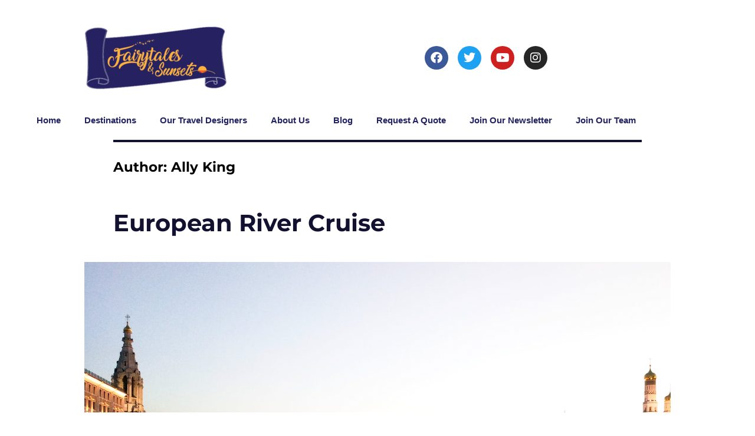

--- FILE ---
content_type: text/html; charset=UTF-8
request_url: https://www.fairytalesandsunsets.com/author/allyking/
body_size: 32057
content:
<!DOCTYPE html>
<html lang="en-US">
<head>
	<meta charset="UTF-8">
	<meta name="viewport" content="width=device-width, initial-scale=1.0, viewport-fit=cover" />		
<meta name='robots' content='index, follow, max-image-preview:large, max-snippet:-1, max-video-preview:-1' />
	<style>img:is([sizes="auto" i], [sizes^="auto," i]) { contain-intrinsic-size: 3000px 1500px }</style>
	
	<!-- This site is optimized with the Yoast SEO Premium plugin v26.3 (Yoast SEO v26.8) - https://yoast.com/product/yoast-seo-premium-wordpress/ -->
	<title>Ally King, Author at Fairytales and Sunsets Travel, LLC</title>
	<link rel="canonical" href="https://www.fairytalesandsunsets.com/author/allyking/" />
	<link rel="next" href="https://www.fairytalesandsunsets.com/author/allyking/page/2/" />
	<meta property="og:locale" content="en_US" />
	<meta property="og:type" content="profile" />
	<meta property="og:title" content="Ally King" />
	<meta property="og:url" content="https://www.fairytalesandsunsets.com/author/allyking/" />
	<meta property="og:site_name" content="Fairytales and Sunsets Travel, LLC" />
	<meta property="og:image" content="https://secure.gravatar.com/avatar/952c3a1bb98b1348936b176dc2eb8029?s=500&d=blank&r=g" />
	<meta name="twitter:card" content="summary_large_image" />
	<meta name="twitter:site" content="@tammy_trich10" />
	<script data-jetpack-boost="ignore" type="application/ld+json" class="yoast-schema-graph">{"@context":"https://schema.org","@graph":[{"@type":"ProfilePage","@id":"https://www.fairytalesandsunsets.com/author/allyking/","url":"https://www.fairytalesandsunsets.com/author/allyking/","name":"Ally King, Author at Fairytales and Sunsets Travel, LLC","isPartOf":{"@id":"https://www.fairytalesandsunsets.com/#website"},"primaryImageOfPage":{"@id":"https://www.fairytalesandsunsets.com/author/allyking/#primaryimage"},"image":{"@id":"https://www.fairytalesandsunsets.com/author/allyking/#primaryimage"},"thumbnailUrl":"https://i0.wp.com/www.fairytalesandsunsets.com/wp-content/uploads/2023/02/Screen-Shot-2023-01-16-at-9.24.54-AM.png?fit=994%2C674&ssl=1","breadcrumb":{"@id":"https://www.fairytalesandsunsets.com/author/allyking/#breadcrumb"},"inLanguage":"en-US","potentialAction":[{"@type":"ReadAction","target":["https://www.fairytalesandsunsets.com/author/allyking/"]}]},{"@type":"ImageObject","inLanguage":"en-US","@id":"https://www.fairytalesandsunsets.com/author/allyking/#primaryimage","url":"https://i0.wp.com/www.fairytalesandsunsets.com/wp-content/uploads/2023/02/Screen-Shot-2023-01-16-at-9.24.54-AM.png?fit=994%2C674&ssl=1","contentUrl":"https://i0.wp.com/www.fairytalesandsunsets.com/wp-content/uploads/2023/02/Screen-Shot-2023-01-16-at-9.24.54-AM.png?fit=994%2C674&ssl=1","width":994,"height":674,"caption":"European river cruise"},{"@type":"BreadcrumbList","@id":"https://www.fairytalesandsunsets.com/author/allyking/#breadcrumb","itemListElement":[{"@type":"ListItem","position":1,"name":"Home","item":"https://www.fairytalesandsunsets.com/"},{"@type":"ListItem","position":2,"name":"Archives for Ally King"}]},{"@type":"WebSite","@id":"https://www.fairytalesandsunsets.com/#website","url":"https://www.fairytalesandsunsets.com/","name":"Fairytales and Sunsets Travel, LLC","description":"Our team of travel designers take the overwhelm out of vacation planning with our travel experience and expertise knowledge.","publisher":{"@id":"https://www.fairytalesandsunsets.com/#organization"},"potentialAction":[{"@type":"SearchAction","target":{"@type":"EntryPoint","urlTemplate":"https://www.fairytalesandsunsets.com/?s={search_term_string}"},"query-input":{"@type":"PropertyValueSpecification","valueRequired":true,"valueName":"search_term_string"}}],"inLanguage":"en-US"},{"@type":"Organization","@id":"https://www.fairytalesandsunsets.com/#organization","name":"Fairytales and Sunsets Travel, LLC","url":"https://www.fairytalesandsunsets.com/","logo":{"@type":"ImageObject","inLanguage":"en-US","@id":"https://www.fairytalesandsunsets.com/#/schema/logo/image/","url":"https://i1.wp.com/www.fairytalesandsunsets.com/wp-content/uploads/2018/11/Fairytales-and-Sunsets_FINAL.png?fit=2867%2C1277&ssl=1","contentUrl":"https://i1.wp.com/www.fairytalesandsunsets.com/wp-content/uploads/2018/11/Fairytales-and-Sunsets_FINAL.png?fit=2867%2C1277&ssl=1","width":2867,"height":1277,"caption":"Fairytales and Sunsets Travel, LLC"},"image":{"@id":"https://www.fairytalesandsunsets.com/#/schema/logo/image/"},"sameAs":["https://www.facebook.com/FairytalesandSunsetsTravel/","https://x.com/tammy_trich10","https://www.instagram.com/fairytalesandsunsetstravel/","https://www.youtube.com/channel/UCH3-hN-RVkpSDUuKfK3uPdg?view_as=subscriber"]},{"@type":"Person","@id":"https://www.fairytalesandsunsets.com/#/schema/person/617e6fb5f0f3d3e82e45b030e336f1f5","name":"Ally King","mainEntityOfPage":{"@id":"https://www.fairytalesandsunsets.com/author/allyking/"}}]}</script>
	<!-- / Yoast SEO Premium plugin. -->


<link rel='dns-prefetch' href='//stats.wp.com' />
<link rel='dns-prefetch' href='//v0.wordpress.com' />
<link rel='preconnect' href='//i0.wp.com' />
<link rel='preconnect' href='//c0.wp.com' />
<link rel="alternate" type="application/rss+xml" title="Fairytales and Sunsets Travel, LLC &raquo; Feed" href="https://www.fairytalesandsunsets.com/feed/" />
<link rel="alternate" type="application/rss+xml" title="Fairytales and Sunsets Travel, LLC &raquo; Comments Feed" href="https://www.fairytalesandsunsets.com/comments/feed/" />
<link rel="alternate" type="application/rss+xml" title="Fairytales and Sunsets Travel, LLC &raquo; Posts by Ally King Feed" href="https://www.fairytalesandsunsets.com/author/allyking/feed/" />

<link rel='stylesheet' id='all-css-a837149da8598cf8970142437bb0a76a' href='https://www.fairytalesandsunsets.com/wp-content/boost-cache/static/987e4616cf.min.css' type='text/css' media='all' />
<style id='wp-block-library-inline-css'>
.wp-block-group.is-style-superbaddons-card{background-color:var(--wp--preset--color--contrast-light);border-color:var(--wp--preset--color--mono-3);border-radius:10px;border-style:solid;border-width:1px;box-shadow:0 1px 2px 0 rgba(0,0,0,.05);color:var(--wp--preset--color--contrast-dark);padding:var(--wp--preset--spacing--superbspacing-small)}
</style>
<style id='twentysixteen-style-inline-css'>

		/* Custom Link Color */
		.menu-toggle:hover,
		.menu-toggle:focus,
		a,
		.main-navigation a:hover,
		.main-navigation a:focus,
		.dropdown-toggle:hover,
		.dropdown-toggle:focus,
		.social-navigation a:hover:before,
		.social-navigation a:focus:before,
		.post-navigation a:hover .post-title,
		.post-navigation a:focus .post-title,
		.tagcloud a:hover,
		.tagcloud a:focus,
		.site-branding .site-title a:hover,
		.site-branding .site-title a:focus,
		.entry-title a:hover,
		.entry-title a:focus,
		.entry-footer a:hover,
		.entry-footer a:focus,
		.comment-metadata a:hover,
		.comment-metadata a:focus,
		.pingback .comment-edit-link:hover,
		.pingback .comment-edit-link:focus,
		.comment-reply-link,
		.comment-reply-link:hover,
		.comment-reply-link:focus,
		.required,
		.site-info a:hover,
		.site-info a:focus {
			color: #0000ea;
		}

		mark,
		ins,
		button:hover,
		button:focus,
		input[type="button"]:hover,
		input[type="button"]:focus,
		input[type="reset"]:hover,
		input[type="reset"]:focus,
		input[type="submit"]:hover,
		input[type="submit"]:focus,
		.pagination .prev:hover,
		.pagination .prev:focus,
		.pagination .next:hover,
		.pagination .next:focus,
		.widget_calendar tbody a,
		.page-links a:hover,
		.page-links a:focus {
			background-color: #0000ea;
		}

		input[type="date"]:focus,
		input[type="time"]:focus,
		input[type="datetime-local"]:focus,
		input[type="week"]:focus,
		input[type="month"]:focus,
		input[type="text"]:focus,
		input[type="email"]:focus,
		input[type="url"]:focus,
		input[type="password"]:focus,
		input[type="search"]:focus,
		input[type="tel"]:focus,
		input[type="number"]:focus,
		textarea:focus,
		.tagcloud a:hover,
		.tagcloud a:focus,
		.menu-toggle:hover,
		.menu-toggle:focus {
			border-color: #0000ea;
		}

		@media screen and (min-width: 56.875em) {
			.main-navigation li:hover > a,
			.main-navigation li.focus > a {
				color: #0000ea;
			}
		}
	

		/* Custom Main Text Color */
		body,
		blockquote cite,
		blockquote small,
		.main-navigation a,
		.menu-toggle,
		.dropdown-toggle,
		.social-navigation a,
		.post-navigation a,
		.pagination a:hover,
		.pagination a:focus,
		.widget-title a,
		.site-branding .site-title a,
		.entry-title a,
		.page-links > .page-links-title,
		.comment-author,
		.comment-reply-title small a:hover,
		.comment-reply-title small a:focus {
			color: #131130;
		}

		blockquote,
		.menu-toggle.toggled-on,
		.menu-toggle.toggled-on:hover,
		.menu-toggle.toggled-on:focus,
		.post-navigation,
		.post-navigation div + div,
		.pagination,
		.widget,
		.page-header,
		.page-links a,
		.comments-title,
		.comment-reply-title {
			border-color: #131130;
		}

		button,
		button[disabled]:hover,
		button[disabled]:focus,
		input[type="button"],
		input[type="button"][disabled]:hover,
		input[type="button"][disabled]:focus,
		input[type="reset"],
		input[type="reset"][disabled]:hover,
		input[type="reset"][disabled]:focus,
		input[type="submit"],
		input[type="submit"][disabled]:hover,
		input[type="submit"][disabled]:focus,
		.menu-toggle.toggled-on,
		.menu-toggle.toggled-on:hover,
		.menu-toggle.toggled-on:focus,
		.pagination:before,
		.pagination:after,
		.pagination .prev,
		.pagination .next,
		.page-links a {
			background-color: #131130;
		}

		/* Border Color */
		fieldset,
		pre,
		abbr,
		acronym,
		table,
		th,
		td,
		input[type="date"],
		input[type="time"],
		input[type="datetime-local"],
		input[type="week"],
		input[type="month"],
		input[type="text"],
		input[type="email"],
		input[type="url"],
		input[type="password"],
		input[type="search"],
		input[type="tel"],
		input[type="number"],
		textarea,
		.main-navigation li,
		.main-navigation .primary-menu,
		.menu-toggle,
		.dropdown-toggle:after,
		.social-navigation a,
		.image-navigation,
		.comment-navigation,
		.tagcloud a,
		.entry-content,
		.entry-summary,
		.page-links a,
		.page-links > span,
		.comment-list article,
		.comment-list .pingback,
		.comment-list .trackback,
		.comment-reply-link,
		.no-comments,
		.widecolumn .mu_register .mu_alert {
			border-color: rgba( 19, 17, 48, 0.2);
		}

		hr,
		code {
			background-color: rgba( 19, 17, 48, 0.2);
		}

		@media screen and (min-width: 56.875em) {
			.main-navigation ul ul,
			.main-navigation ul ul li {
				border-color: rgba( 19, 17, 48, 0.2);
			}

			.main-navigation ul ul:before {
				border-top-color: rgba( 19, 17, 48, 0.2);
				border-bottom-color: rgba( 19, 17, 48, 0.2);
			}
		}
	

		/* Custom Secondary Text Color */

		/**
		 * IE8 and earlier will drop any block with CSS3 selectors.
		 * Do not combine these styles with the next block.
		 */
		body:not(.search-results) .entry-summary {
			color: #131130;
		}

		blockquote,
		.post-password-form label,
		a:hover,
		a:focus,
		a:active,
		.post-navigation .meta-nav,
		.image-navigation,
		.comment-navigation,
		.widget_recent_entries .post-date,
		.widget_rss .rss-date,
		.widget_rss cite,
		.site-description,
		.author-bio,
		.entry-footer,
		.entry-footer a,
		.sticky-post,
		.taxonomy-description,
		.entry-caption,
		.comment-metadata,
		.pingback .edit-link,
		.comment-metadata a,
		.pingback .comment-edit-link,
		.comment-form label,
		.comment-notes,
		.comment-awaiting-moderation,
		.logged-in-as,
		.form-allowed-tags,
		.site-info,
		.site-info a,
		.wp-caption .wp-caption-text,
		.gallery-caption,
		.widecolumn label,
		.widecolumn .mu_register label {
			color: #131130;
		}

		.widget_calendar tbody a:hover,
		.widget_calendar tbody a:focus {
			background-color: #131130;
		}
	
</style>
<style id='superb-addons-variable-fallbacks-inline-css'>
:root{--wp--preset--color--primary:#1f7cec;--wp--preset--color--primary-hover:#3993ff;--wp--preset--color--base:#fff;--wp--preset--color--featured:#0a284b;--wp--preset--color--contrast-light:#fff;--wp--preset--color--contrast-dark:#000;--wp--preset--color--mono-1:#0d3c74;--wp--preset--color--mono-2:#64748b;--wp--preset--color--mono-3:#e2e8f0;--wp--preset--color--mono-4:#f8fafc;--wp--preset--spacing--superbspacing-xxsmall:clamp(5px,1vw,10px);--wp--preset--spacing--superbspacing-xsmall:clamp(10px,2vw,20px);--wp--preset--spacing--superbspacing-small:clamp(20px,4vw,40px);--wp--preset--spacing--superbspacing-medium:clamp(30px,6vw,60px);--wp--preset--spacing--superbspacing-large:clamp(40px,8vw,80px);--wp--preset--spacing--superbspacing-xlarge:clamp(50px,10vw,100px);--wp--preset--spacing--superbspacing-xxlarge:clamp(60px,12vw,120px);--wp--preset--font-size--superbfont-tiny:clamp(10px,0.625rem + ((1vw - 3.2px) * 0.227),12px);--wp--preset--font-size--superbfont-xxsmall:clamp(12px,0.75rem + ((1vw - 3.2px) * 0.227),14px);--wp--preset--font-size--superbfont-xsmall:clamp(16px,1rem + ((1vw - 3.2px) * 1),16px);--wp--preset--font-size--superbfont-small:clamp(16px,1rem + ((1vw - 3.2px) * 0.227),18px);--wp--preset--font-size--superbfont-medium:clamp(18px,1.125rem + ((1vw - 3.2px) * 0.227),20px);--wp--preset--font-size--superbfont-large:clamp(24px,1.5rem + ((1vw - 3.2px) * 0.909),32px);--wp--preset--font-size--superbfont-xlarge:clamp(32px,2rem + ((1vw - 3.2px) * 1.818),48px);--wp--preset--font-size--superbfont-xxlarge:clamp(40px,2.5rem + ((1vw - 3.2px) * 2.727),64px)}.has-primary-color{color:var(--wp--preset--color--primary)!important}.has-primary-hover-color{color:var(--wp--preset--color--primary-hover)!important}.has-base-color{color:var(--wp--preset--color--base)!important}.has-featured-color{color:var(--wp--preset--color--featured)!important}.has-contrast-light-color{color:var(--wp--preset--color--contrast-light)!important}.has-contrast-dark-color{color:var(--wp--preset--color--contrast-dark)!important}.has-mono-1-color{color:var(--wp--preset--color--mono-1)!important}.has-mono-2-color{color:var(--wp--preset--color--mono-2)!important}.has-mono-3-color{color:var(--wp--preset--color--mono-3)!important}.has-mono-4-color{color:var(--wp--preset--color--mono-4)!important}.has-primary-background-color{background-color:var(--wp--preset--color--primary)!important}.has-primary-hover-background-color{background-color:var(--wp--preset--color--primary-hover)!important}.has-base-background-color{background-color:var(--wp--preset--color--base)!important}.has-featured-background-color{background-color:var(--wp--preset--color--featured)!important}.has-contrast-light-background-color{background-color:var(--wp--preset--color--contrast-light)!important}.has-contrast-dark-background-color{background-color:var(--wp--preset--color--contrast-dark)!important}.has-mono-1-background-color{background-color:var(--wp--preset--color--mono-1)!important}.has-mono-2-background-color{background-color:var(--wp--preset--color--mono-2)!important}.has-mono-3-background-color{background-color:var(--wp--preset--color--mono-3)!important}.has-mono-4-background-color{background-color:var(--wp--preset--color--mono-4)!important}.has-superbfont-tiny-font-size{font-size:var(--wp--preset--font-size--superbfont-tiny)!important}.has-superbfont-xxsmall-font-size{font-size:var(--wp--preset--font-size--superbfont-xxsmall)!important}.has-superbfont-xsmall-font-size{font-size:var(--wp--preset--font-size--superbfont-xsmall)!important}.has-superbfont-small-font-size{font-size:var(--wp--preset--font-size--superbfont-small)!important}.has-superbfont-medium-font-size{font-size:var(--wp--preset--font-size--superbfont-medium)!important}.has-superbfont-large-font-size{font-size:var(--wp--preset--font-size--superbfont-large)!important}.has-superbfont-xlarge-font-size{font-size:var(--wp--preset--font-size--superbfont-xlarge)!important}.has-superbfont-xxlarge-font-size{font-size:var(--wp--preset--font-size--superbfont-xxlarge)!important}
</style>
<style id='wp-emoji-styles-inline-css'>

	img.wp-smiley, img.emoji {
		display: inline !important;
		border: none !important;
		box-shadow: none !important;
		height: 1em !important;
		width: 1em !important;
		margin: 0 0.07em !important;
		vertical-align: -0.1em !important;
		background: none !important;
		padding: 0 !important;
	}
</style>
<style id='wp-block-library-theme-inline-css'>
.wp-block-audio :where(figcaption){color:#555;font-size:13px;text-align:center}.is-dark-theme .wp-block-audio :where(figcaption){color:#ffffffa6}.wp-block-audio{margin:0 0 1em}.wp-block-code{border:1px solid #ccc;border-radius:4px;font-family:Menlo,Consolas,monaco,monospace;padding:.8em 1em}.wp-block-embed :where(figcaption){color:#555;font-size:13px;text-align:center}.is-dark-theme .wp-block-embed :where(figcaption){color:#ffffffa6}.wp-block-embed{margin:0 0 1em}.blocks-gallery-caption{color:#555;font-size:13px;text-align:center}.is-dark-theme .blocks-gallery-caption{color:#ffffffa6}:root :where(.wp-block-image figcaption){color:#555;font-size:13px;text-align:center}.is-dark-theme :root :where(.wp-block-image figcaption){color:#ffffffa6}.wp-block-image{margin:0 0 1em}.wp-block-pullquote{border-bottom:4px solid;border-top:4px solid;color:currentColor;margin-bottom:1.75em}.wp-block-pullquote cite,.wp-block-pullquote footer,.wp-block-pullquote__citation{color:currentColor;font-size:.8125em;font-style:normal;text-transform:uppercase}.wp-block-quote{border-left:.25em solid;margin:0 0 1.75em;padding-left:1em}.wp-block-quote cite,.wp-block-quote footer{color:currentColor;font-size:.8125em;font-style:normal;position:relative}.wp-block-quote:where(.has-text-align-right){border-left:none;border-right:.25em solid;padding-left:0;padding-right:1em}.wp-block-quote:where(.has-text-align-center){border:none;padding-left:0}.wp-block-quote.is-large,.wp-block-quote.is-style-large,.wp-block-quote:where(.is-style-plain){border:none}.wp-block-search .wp-block-search__label{font-weight:700}.wp-block-search__button{border:1px solid #ccc;padding:.375em .625em}:where(.wp-block-group.has-background){padding:1.25em 2.375em}.wp-block-separator.has-css-opacity{opacity:.4}.wp-block-separator{border:none;border-bottom:2px solid;margin-left:auto;margin-right:auto}.wp-block-separator.has-alpha-channel-opacity{opacity:1}.wp-block-separator:not(.is-style-wide):not(.is-style-dots){width:100px}.wp-block-separator.has-background:not(.is-style-dots){border-bottom:none;height:1px}.wp-block-separator.has-background:not(.is-style-wide):not(.is-style-dots){height:2px}.wp-block-table{margin:0 0 1em}.wp-block-table td,.wp-block-table th{word-break:normal}.wp-block-table :where(figcaption){color:#555;font-size:13px;text-align:center}.is-dark-theme .wp-block-table :where(figcaption){color:#ffffffa6}.wp-block-video :where(figcaption){color:#555;font-size:13px;text-align:center}.is-dark-theme .wp-block-video :where(figcaption){color:#ffffffa6}.wp-block-video{margin:0 0 1em}:root :where(.wp-block-template-part.has-background){margin-bottom:0;margin-top:0;padding:1.25em 2.375em}
</style>
<style id='classic-theme-styles-inline-css'>
/*! This file is auto-generated */
.wp-block-button__link{color:#fff;background-color:#32373c;border-radius:9999px;box-shadow:none;text-decoration:none;padding:calc(.667em + 2px) calc(1.333em + 2px);font-size:1.125em}.wp-block-file__button{background:#32373c;color:#fff;text-decoration:none}
</style>
<style id='superb-addons-animated-heading-style-inline-css'>
.superbaddons-animated-heading-block{overflow:hidden}.superbaddons-animated-heading-block .superb-animated-heading-letter{display:inline-block}

</style>
<style id='superb-addons-author-box-style-inline-css'>
.superbaddons-authorbox{align-items:stretch;border-radius:10px;display:flex;flex-direction:row;gap:20px;padding:40px 20px}.superbaddons-authorbox-alignment-left{justify-content:flex-start}.superbaddons-authorbox-alignment-center{align-items:center;flex-direction:column;gap:0;justify-content:center;text-align:center}.superbaddons-authorbox-alignment-right{flex-direction:row-reverse;text-align:right}.superbaddons-authorbox-left{align-items:center;display:flex;flex:1;max-width:96px}.superbaddons-authorbox-right{flex:1}.superbaddons-authorbox-avatar{border-radius:50%}.superbaddons-authorbox-authorname{color:#444;font-size:32px;font-style:normal;font-weight:800;line-height:40px}.superbaddons-authorbox-authorbio{color:#7c7c7c;font-size:14px;font-style:normal;font-weight:600;line-height:19px}.superbaddons-authorbox-authorbio,.superbaddons-authorbox-authorname{margin:0}.superbaddons-authorbox-social-wrapper{align-items:flex-start;display:flex;flex-direction:row;gap:10px}.superbaddons-authorbox-social-wrapper a{margin-top:15px}

</style>
<style id='superb-addons-ratings-style-inline-css'>
.superbaddongs-ratings-overall-wrapper{display:flex;flex-direction:column}.superbaddons-ratings-overall-label{font-style:normal;font-weight:700}.superbaddons-ratings-overall-rating-wrapper{align-items:center;display:flex;flex-direction:row;gap:12px}.superbaddons-ratings-overall-rating{align-items:center;display:flex;font-style:normal;font-weight:800;gap:5px;line-height:40px}.superbaddons-ratings-stars-icons{display:flex;flex-wrap:wrap;gap:8px;position:relative}.superbaddons-ratings-single-star{align-items:center;display:flex;position:relative}.superbaddons-ratings-single-percentage-star{left:0;overflow:hidden;position:absolute;top:0}.superbaddons-ratings-ratingbar-label{font-weight:700;margin:30px 0 16px}.superbaddons-ratings-ratingbar-bar{border-radius:100px;overflow:hidden;width:100%}.superbaddons-ratings-ratingbar-bar,.superbaddons-ratings-ratingbar-bar-fill{height:10px}.superbaddons-ratings-alignment-center{text-align:center}.superbaddons-ratings-alignment-center .superbaddons-ratings-overall-rating-wrapper{justify-content:center}.superbaddons-ratings-alignment-right{text-align:right}.superbaddons-ratings-alignment-right .superbaddons-ratings-overall-rating-wrapper{flex-direction:row-reverse}

</style>
<style id='superb-addons-table-of-contents-style-inline-css'>
.superbaddons-tableofcontents{display:flex;flex-direction:column}.superbaddons-tableofcontents-alignment-center{align-items:center;text-align:center}.superbaddons-tableofcontents-alignment-right{direction:rtl}.superbaddons-tableofcontents-boxed{border-radius:10px;padding:40px 20px}.superbaddons-tableofcontents-title{font-style:normal;font-weight:800}.superbaddons-tableofcontents-text{font-style:normal;font-weight:600}.superbaddons-tableofcontents-table ol{list-style-position:inside;margin:0;padding:0}.superbaddons-tableofcontents-table ol ol{padding-left:20px}.superbaddons-tableofcontents-alignment-center .superbaddons-tableofcontents-table ol ol{padding-left:0}.superbaddons-tableofcontents-alignment-right .superbaddons-tableofcontents-table ol ol{padding-left:0;padding-right:20px}

</style>
<style id='superb-addons-recent-posts-style-inline-css'>
.superbaddons-recentposts-alignment-center .superbaddons-recentposts-item-inner{flex-direction:column;justify-content:center;text-align:center}.superbaddons-recentposts-alignment-right{direction:rtl}.superbaddons-recentposts-list{list-style:none;margin:0;padding:0}.superbaddons-recentposts-list a{text-decoration:none}.superbaddons-recentposts-list a:active,.superbaddons-recentposts-list a:focus,.superbaddons-recentposts-list a:hover{color:inherit}.superbaddons-recentposts-item{margin-bottom:10px}.superbaddons-recentposts-item:last-of-type{margin-bottom:0}.superbaddons-recentposts-item-inner{align-items:center;display:flex;gap:10px}.superbaddons-recentposts-item-left,.superbaddons-recentposts-item-right{display:flex;flex-direction:column}

</style>
<style id='superb-addons-cover-image-style-inline-css'>
.superbaddons-coverimage-block{overflow:hidden}

</style>
<style id='superb-addons-google-maps-style-inline-css'>
.superbaddons-google-maps-block{overflow:hidden}

</style>
<style id='superb-addons-reveal-button-style-inline-css'>
.superb-addons-reveal-button{box-sizing:border-box;font-size:18px;padding-right:30px;position:relative}.superb-addons-reveal-button-element{background-color:var(--wp--preset--color--primary,#fff);border:1px solid var(--wp--preset--color--primary,#000);border-radius:5px;box-sizing:border-box;color:var(--wp--preset--color--contrast-light,#000);display:inline-block;line-height:1;margin:0;padding:15px 25px;position:relative;text-align:center;text-decoration:none;width:auto;z-index:1}.superb-addons-reveal-button.superb-addons-reveal-button-width-25{width:calc(25% - var(--wp--style--block-gap, .5em)*.75)}.superb-addons-reveal-button.superb-addons-reveal-button-width-50{width:calc(50% - var(--wp--style--block-gap, .5em)*.5)}.superb-addons-reveal-button.superb-addons-reveal-button-width-75{width:calc(75% - var(--wp--style--block-gap, .5em)*.25)}.superb-addons-reveal-button.superb-addons-reveal-button-width-100{flex-basis:100%;width:100%}.superb-has-custom-width .superb-addons-reveal-button-element{width:100%}.superb-addons-reveal-button-has-reveal .superb-addons-reveal-button-element.superb-addons-reveal-button-cta{border-bottom-right-radius:0!important;border-top-right-radius:0!important}.superb-addons-reveal-button-element.superb-addons-reveal-button-revealed{border-color:var(--wp--preset--color--primary,#000);border-style:dashed;display:inline-flex;gap:10px;margin-right:0;-webkit-user-select:all;-moz-user-select:all;user-select:all}.superb-addons-reveal-button-element.superb-addons-reveal-button-revealed,.superb-addons-reveal-button-teaser{align-items:center;background-color:var(--wp--preset--color--contrast-light,#fff);color:var(--wp--preset--color--primary,#000)}.superb-addons-reveal-button-teaser{border:1px dashed #000;border:1px dashed var(--wp--preset--color--primary,#000);border-radius:0 8px 8px 0;box-sizing:border-box;display:none;height:100%;justify-content:flex-end;padding:0 10px;position:absolute;right:0;top:0;-webkit-user-select:none;-moz-user-select:none;user-select:none;width:50%;z-index:0}.superb-addons-reveal-button-has-reveal .superb-addons-reveal-button-teaser{display:flex}.superb-addons-reveal-button .superb-has-teaser-text-color{color:var(--superb-addons-reveal-button-teaser-text)}.superb-addons-reveal-button .superb-has-teaser-background-color{background-color:var(--superb-addons-reveal-button-teaser-background)}.superb-addons-reveal-button:active,.superb-addons-reveal-button:focus,.superb-addons-reveal-button:hover{text-decoration:none}.superb-addons-reveal-button-element button{align-items:center;background:none;border:none;color:inherit;cursor:pointer;display:inline-flex;font-family:inherit;font-size:18px;font-weight:inherit;margin:0;padding:0;text-align:center;text-decoration:none;-webkit-user-select:none;-moz-user-select:none;user-select:none}

</style>
<style id='superb-addons-accordion-block-style-inline-css'>
.wp-block-superb-addons-accordion-block{background-color:#fff;border:1px solid #ddd;border-radius:4px;margin-bottom:1em;overflow:hidden}.wp-block-superb-addons-accordion-block.superb-accordion-is-open .superb-accordion-header{background-color:rgba(0,0,0,.05);border-bottom:1px solid rgba(0,0,0,.1)}.wp-block-superb-addons-accordion-block.superb-accordion-is-open .superb-accordion-header .superb-accordion-icon:before{transform:translate(-50%,-50%) rotate(45deg)}.wp-block-superb-addons-accordion-block.superb-accordion-is-open .superb-accordion-header .superb-accordion-icon:after{transform:translate(-50%,-50%) rotate(135deg)}.wp-block-superb-addons-accordion-block.superb-accordion-is-open .superb-accordion-content{display:block!important;height:auto}.wp-block-superb-addons-accordion-block .superb-accordion-header{align-items:center;background-color:rgba(0,0,0,.03);border-bottom:0 solid transparent;cursor:pointer;display:flex;justify-content:space-between;padding:15px;padding:var(--wp--preset--spacing--superbspacing-xsmall,15px);position:relative;transition:background-color .2s ease,border-bottom .2s ease}.wp-block-superb-addons-accordion-block .superb-accordion-header:hover{background-color:rgba(0,0,0,.05)}.wp-block-superb-addons-accordion-block .superb-accordion-title{flex-grow:1;font-size:1.1em;font-weight:500;margin:0}.wp-block-superb-addons-accordion-block .superb-accordion-icon{flex-shrink:0;height:24px;margin-left:10px;position:relative;width:24px}.wp-block-superb-addons-accordion-block .superb-accordion-icon:after,.wp-block-superb-addons-accordion-block .superb-accordion-icon:before{background-color:currentColor;content:"";height:2px;left:50%;position:absolute;top:50%;transition:transform .3s ease;width:12px}.wp-block-superb-addons-accordion-block .superb-accordion-icon:before{transform:translate(-50%,-50%)}.wp-block-superb-addons-accordion-block .superb-accordion-icon:after{transform:translate(-50%,-50%) rotate(90deg)}.wp-block-superb-addons-accordion-block .superb-accordion-content{height:0;overflow:hidden;padding:0;transition:height .3s ease-in-out}.wp-block-superb-addons-accordion-block .superb-accordion-content .superb-accordion-content-wrapper{padding:15px;padding:var(--wp--preset--spacing--superbspacing-xsmall,15px)}

</style>
<style id='pdfemb-pdf-embedder-viewer-style-inline-css'>
.wp-block-pdfemb-pdf-embedder-viewer{max-width:none}

</style>
<style id='jetpack-sharing-buttons-style-inline-css'>
.jetpack-sharing-buttons__services-list{display:flex;flex-direction:row;flex-wrap:wrap;gap:0;list-style-type:none;margin:5px;padding:0}.jetpack-sharing-buttons__services-list.has-small-icon-size{font-size:12px}.jetpack-sharing-buttons__services-list.has-normal-icon-size{font-size:16px}.jetpack-sharing-buttons__services-list.has-large-icon-size{font-size:24px}.jetpack-sharing-buttons__services-list.has-huge-icon-size{font-size:36px}@media print{.jetpack-sharing-buttons__services-list{display:none!important}}.editor-styles-wrapper .wp-block-jetpack-sharing-buttons{gap:0;padding-inline-start:0}ul.jetpack-sharing-buttons__services-list.has-background{padding:1.25em 2.375em}
</style>
<style id='global-styles-inline-css'>
:root{--wp--preset--aspect-ratio--square: 1;--wp--preset--aspect-ratio--4-3: 4/3;--wp--preset--aspect-ratio--3-4: 3/4;--wp--preset--aspect-ratio--3-2: 3/2;--wp--preset--aspect-ratio--2-3: 2/3;--wp--preset--aspect-ratio--16-9: 16/9;--wp--preset--aspect-ratio--9-16: 9/16;--wp--preset--color--black: #000000;--wp--preset--color--cyan-bluish-gray: #abb8c3;--wp--preset--color--white: #fff;--wp--preset--color--pale-pink: #f78da7;--wp--preset--color--vivid-red: #cf2e2e;--wp--preset--color--luminous-vivid-orange: #ff6900;--wp--preset--color--luminous-vivid-amber: #fcb900;--wp--preset--color--light-green-cyan: #7bdcb5;--wp--preset--color--vivid-green-cyan: #00d084;--wp--preset--color--pale-cyan-blue: #8ed1fc;--wp--preset--color--vivid-cyan-blue: #0693e3;--wp--preset--color--vivid-purple: #9b51e0;--wp--preset--color--dark-gray: #1a1a1a;--wp--preset--color--medium-gray: #686868;--wp--preset--color--light-gray: #e5e5e5;--wp--preset--color--blue-gray: #4d545c;--wp--preset--color--bright-blue: #007acc;--wp--preset--color--light-blue: #9adffd;--wp--preset--color--dark-brown: #402b30;--wp--preset--color--medium-brown: #774e24;--wp--preset--color--dark-red: #640c1f;--wp--preset--color--bright-red: #ff675f;--wp--preset--color--yellow: #ffef8e;--wp--preset--gradient--vivid-cyan-blue-to-vivid-purple: linear-gradient(135deg,rgba(6,147,227,1) 0%,rgb(155,81,224) 100%);--wp--preset--gradient--light-green-cyan-to-vivid-green-cyan: linear-gradient(135deg,rgb(122,220,180) 0%,rgb(0,208,130) 100%);--wp--preset--gradient--luminous-vivid-amber-to-luminous-vivid-orange: linear-gradient(135deg,rgba(252,185,0,1) 0%,rgba(255,105,0,1) 100%);--wp--preset--gradient--luminous-vivid-orange-to-vivid-red: linear-gradient(135deg,rgba(255,105,0,1) 0%,rgb(207,46,46) 100%);--wp--preset--gradient--very-light-gray-to-cyan-bluish-gray: linear-gradient(135deg,rgb(238,238,238) 0%,rgb(169,184,195) 100%);--wp--preset--gradient--cool-to-warm-spectrum: linear-gradient(135deg,rgb(74,234,220) 0%,rgb(151,120,209) 20%,rgb(207,42,186) 40%,rgb(238,44,130) 60%,rgb(251,105,98) 80%,rgb(254,248,76) 100%);--wp--preset--gradient--blush-light-purple: linear-gradient(135deg,rgb(255,206,236) 0%,rgb(152,150,240) 100%);--wp--preset--gradient--blush-bordeaux: linear-gradient(135deg,rgb(254,205,165) 0%,rgb(254,45,45) 50%,rgb(107,0,62) 100%);--wp--preset--gradient--luminous-dusk: linear-gradient(135deg,rgb(255,203,112) 0%,rgb(199,81,192) 50%,rgb(65,88,208) 100%);--wp--preset--gradient--pale-ocean: linear-gradient(135deg,rgb(255,245,203) 0%,rgb(182,227,212) 50%,rgb(51,167,181) 100%);--wp--preset--gradient--electric-grass: linear-gradient(135deg,rgb(202,248,128) 0%,rgb(113,206,126) 100%);--wp--preset--gradient--midnight: linear-gradient(135deg,rgb(2,3,129) 0%,rgb(40,116,252) 100%);--wp--preset--font-size--small: 13px;--wp--preset--font-size--medium: 20px;--wp--preset--font-size--large: 36px;--wp--preset--font-size--x-large: 42px;--wp--preset--spacing--20: 0.44rem;--wp--preset--spacing--30: 0.67rem;--wp--preset--spacing--40: 1rem;--wp--preset--spacing--50: 1.5rem;--wp--preset--spacing--60: 2.25rem;--wp--preset--spacing--70: 3.38rem;--wp--preset--spacing--80: 5.06rem;--wp--preset--shadow--natural: 6px 6px 9px rgba(0, 0, 0, 0.2);--wp--preset--shadow--deep: 12px 12px 50px rgba(0, 0, 0, 0.4);--wp--preset--shadow--sharp: 6px 6px 0px rgba(0, 0, 0, 0.2);--wp--preset--shadow--outlined: 6px 6px 0px -3px rgba(255, 255, 255, 1), 6px 6px rgba(0, 0, 0, 1);--wp--preset--shadow--crisp: 6px 6px 0px rgba(0, 0, 0, 1);}:where(.is-layout-flex){gap: 0.5em;}:where(.is-layout-grid){gap: 0.5em;}body .is-layout-flex{display: flex;}.is-layout-flex{flex-wrap: wrap;align-items: center;}.is-layout-flex > :is(*, div){margin: 0;}body .is-layout-grid{display: grid;}.is-layout-grid > :is(*, div){margin: 0;}:where(.wp-block-columns.is-layout-flex){gap: 2em;}:where(.wp-block-columns.is-layout-grid){gap: 2em;}:where(.wp-block-post-template.is-layout-flex){gap: 1.25em;}:where(.wp-block-post-template.is-layout-grid){gap: 1.25em;}.has-black-color{color: var(--wp--preset--color--black) !important;}.has-cyan-bluish-gray-color{color: var(--wp--preset--color--cyan-bluish-gray) !important;}.has-white-color{color: var(--wp--preset--color--white) !important;}.has-pale-pink-color{color: var(--wp--preset--color--pale-pink) !important;}.has-vivid-red-color{color: var(--wp--preset--color--vivid-red) !important;}.has-luminous-vivid-orange-color{color: var(--wp--preset--color--luminous-vivid-orange) !important;}.has-luminous-vivid-amber-color{color: var(--wp--preset--color--luminous-vivid-amber) !important;}.has-light-green-cyan-color{color: var(--wp--preset--color--light-green-cyan) !important;}.has-vivid-green-cyan-color{color: var(--wp--preset--color--vivid-green-cyan) !important;}.has-pale-cyan-blue-color{color: var(--wp--preset--color--pale-cyan-blue) !important;}.has-vivid-cyan-blue-color{color: var(--wp--preset--color--vivid-cyan-blue) !important;}.has-vivid-purple-color{color: var(--wp--preset--color--vivid-purple) !important;}.has-black-background-color{background-color: var(--wp--preset--color--black) !important;}.has-cyan-bluish-gray-background-color{background-color: var(--wp--preset--color--cyan-bluish-gray) !important;}.has-white-background-color{background-color: var(--wp--preset--color--white) !important;}.has-pale-pink-background-color{background-color: var(--wp--preset--color--pale-pink) !important;}.has-vivid-red-background-color{background-color: var(--wp--preset--color--vivid-red) !important;}.has-luminous-vivid-orange-background-color{background-color: var(--wp--preset--color--luminous-vivid-orange) !important;}.has-luminous-vivid-amber-background-color{background-color: var(--wp--preset--color--luminous-vivid-amber) !important;}.has-light-green-cyan-background-color{background-color: var(--wp--preset--color--light-green-cyan) !important;}.has-vivid-green-cyan-background-color{background-color: var(--wp--preset--color--vivid-green-cyan) !important;}.has-pale-cyan-blue-background-color{background-color: var(--wp--preset--color--pale-cyan-blue) !important;}.has-vivid-cyan-blue-background-color{background-color: var(--wp--preset--color--vivid-cyan-blue) !important;}.has-vivid-purple-background-color{background-color: var(--wp--preset--color--vivid-purple) !important;}.has-black-border-color{border-color: var(--wp--preset--color--black) !important;}.has-cyan-bluish-gray-border-color{border-color: var(--wp--preset--color--cyan-bluish-gray) !important;}.has-white-border-color{border-color: var(--wp--preset--color--white) !important;}.has-pale-pink-border-color{border-color: var(--wp--preset--color--pale-pink) !important;}.has-vivid-red-border-color{border-color: var(--wp--preset--color--vivid-red) !important;}.has-luminous-vivid-orange-border-color{border-color: var(--wp--preset--color--luminous-vivid-orange) !important;}.has-luminous-vivid-amber-border-color{border-color: var(--wp--preset--color--luminous-vivid-amber) !important;}.has-light-green-cyan-border-color{border-color: var(--wp--preset--color--light-green-cyan) !important;}.has-vivid-green-cyan-border-color{border-color: var(--wp--preset--color--vivid-green-cyan) !important;}.has-pale-cyan-blue-border-color{border-color: var(--wp--preset--color--pale-cyan-blue) !important;}.has-vivid-cyan-blue-border-color{border-color: var(--wp--preset--color--vivid-cyan-blue) !important;}.has-vivid-purple-border-color{border-color: var(--wp--preset--color--vivid-purple) !important;}.has-vivid-cyan-blue-to-vivid-purple-gradient-background{background: var(--wp--preset--gradient--vivid-cyan-blue-to-vivid-purple) !important;}.has-light-green-cyan-to-vivid-green-cyan-gradient-background{background: var(--wp--preset--gradient--light-green-cyan-to-vivid-green-cyan) !important;}.has-luminous-vivid-amber-to-luminous-vivid-orange-gradient-background{background: var(--wp--preset--gradient--luminous-vivid-amber-to-luminous-vivid-orange) !important;}.has-luminous-vivid-orange-to-vivid-red-gradient-background{background: var(--wp--preset--gradient--luminous-vivid-orange-to-vivid-red) !important;}.has-very-light-gray-to-cyan-bluish-gray-gradient-background{background: var(--wp--preset--gradient--very-light-gray-to-cyan-bluish-gray) !important;}.has-cool-to-warm-spectrum-gradient-background{background: var(--wp--preset--gradient--cool-to-warm-spectrum) !important;}.has-blush-light-purple-gradient-background{background: var(--wp--preset--gradient--blush-light-purple) !important;}.has-blush-bordeaux-gradient-background{background: var(--wp--preset--gradient--blush-bordeaux) !important;}.has-luminous-dusk-gradient-background{background: var(--wp--preset--gradient--luminous-dusk) !important;}.has-pale-ocean-gradient-background{background: var(--wp--preset--gradient--pale-ocean) !important;}.has-electric-grass-gradient-background{background: var(--wp--preset--gradient--electric-grass) !important;}.has-midnight-gradient-background{background: var(--wp--preset--gradient--midnight) !important;}.has-small-font-size{font-size: var(--wp--preset--font-size--small) !important;}.has-medium-font-size{font-size: var(--wp--preset--font-size--medium) !important;}.has-large-font-size{font-size: var(--wp--preset--font-size--large) !important;}.has-x-large-font-size{font-size: var(--wp--preset--font-size--x-large) !important;}
:where(.wp-block-post-template.is-layout-flex){gap: 1.25em;}:where(.wp-block-post-template.is-layout-grid){gap: 1.25em;}
:where(.wp-block-columns.is-layout-flex){gap: 2em;}:where(.wp-block-columns.is-layout-grid){gap: 2em;}
:root :where(.wp-block-pullquote){font-size: 1.5em;line-height: 1.6;}
</style>



<link rel="https://api.w.org/" href="https://www.fairytalesandsunsets.com/wp-json/" /><link rel="alternate" title="JSON" type="application/json" href="https://www.fairytalesandsunsets.com/wp-json/wp/v2/users/10" /><link rel="EditURI" type="application/rsd+xml" title="RSD" href="https://www.fairytalesandsunsets.com/xmlrpc.php?rsd" />
<meta name="generator" content="WordPress 6.8.3" />
<meta name="ti-site-data" content="eyJyIjoiMTowITc6MCEzMDowIiwibyI6Imh0dHBzOlwvXC93d3cuZmFpcnl0YWxlc2FuZHN1bnNldHMuY29tXC93cC1hZG1pblwvYWRtaW4tYWpheC5waHA/YWN0aW9uPXRpX29ubGluZV91c2Vyc19nb29nbGUmYW1wO3A9JTJGYXV0aG9yJTJGYWxseWtpbmclMkYmYW1wO193cG5vbmNlPWMwYzA3N2YyNmQifQ==" />	<style>img#wpstats{display:none}</style>
		<meta name="generator" content="Elementor 3.34.2; features: additional_custom_breakpoints; settings: css_print_method-external, google_font-enabled, font_display-auto">
			<style>
				.e-con.e-parent:nth-of-type(n+4):not(.e-lazyloaded):not(.e-no-lazyload),
				.e-con.e-parent:nth-of-type(n+4):not(.e-lazyloaded):not(.e-no-lazyload) * {
					background-image: none !important;
				}
				@media screen and (max-height: 1024px) {
					.e-con.e-parent:nth-of-type(n+3):not(.e-lazyloaded):not(.e-no-lazyload),
					.e-con.e-parent:nth-of-type(n+3):not(.e-lazyloaded):not(.e-no-lazyload) * {
						background-image: none !important;
					}
				}
				@media screen and (max-height: 640px) {
					.e-con.e-parent:nth-of-type(n+2):not(.e-lazyloaded):not(.e-no-lazyload),
					.e-con.e-parent:nth-of-type(n+2):not(.e-lazyloaded):not(.e-no-lazyload) * {
						background-image: none !important;
					}
				}
			</style>
					<style type="text/css" id="twentysixteen-header-css">
		.site-branding {
			margin: 0 auto 0 0;
		}

		.site-branding .site-title,
		.site-description {
			clip-path: inset(50%);
			position: absolute;
		}
		</style>
		<style id="custom-background-css">
body.custom-background { background-color: #ffffff; }
</style>
	</head>
<body class="archive author author-allyking author-10 custom-background wp-custom-logo wp-embed-responsive wp-theme-twentysixteen group-blog no-sidebar hfeed elementor-default elementor-kit-1258">
		<header data-elementor-type="header" data-elementor-id="353" class="elementor elementor-353 elementor-location-header" data-elementor-post-type="elementor_library">
					<section class="elementor-section elementor-top-section elementor-element elementor-element-911f6cb elementor-section-boxed elementor-section-height-default elementor-section-height-default" data-id="911f6cb" data-element_type="section">
						<div class="elementor-container elementor-column-gap-default">
					<div class="elementor-column elementor-col-100 elementor-top-column elementor-element elementor-element-c59a34a" data-id="c59a34a" data-element_type="column">
			<div class="elementor-widget-wrap elementor-element-populated">
						<div class="elementor-element elementor-element-f42f28f elementor-widget elementor-widget-spacer" data-id="f42f28f" data-element_type="widget" data-widget_type="spacer.default">
				<div class="elementor-widget-container">
							<div class="elementor-spacer">
			<div class="elementor-spacer-inner"></div>
		</div>
						</div>
				</div>
					</div>
		</div>
					</div>
		</section>
				<section class="elementor-section elementor-top-section elementor-element elementor-element-227d2bd elementor-section-boxed elementor-section-height-default elementor-section-height-default" data-id="227d2bd" data-element_type="section">
						<div class="elementor-container elementor-column-gap-default">
					<div class="elementor-column elementor-col-100 elementor-top-column elementor-element elementor-element-a61fb10" data-id="a61fb10" data-element_type="column">
			<div class="elementor-widget-wrap elementor-element-populated">
						<section class="elementor-section elementor-inner-section elementor-element elementor-element-94a2ed9 elementor-section-boxed elementor-section-height-default elementor-section-height-default" data-id="94a2ed9" data-element_type="section">
						<div class="elementor-container elementor-column-gap-default">
					<div class="elementor-column elementor-col-50 elementor-inner-column elementor-element elementor-element-0666557" data-id="0666557" data-element_type="column">
			<div class="elementor-widget-wrap elementor-element-populated">
						<div class="elementor-element elementor-element-02b233e elementor-widget elementor-widget-theme-site-logo elementor-widget-image" data-id="02b233e" data-element_type="widget" data-widget_type="theme-site-logo.default">
				<div class="elementor-widget-container">
											<a href="https://www.fairytalesandsunsets.com">
			<img width="240" height="106" src="https://i0.wp.com/www.fairytalesandsunsets.com/wp-content/uploads/2018/11/cropped-Fairytales-and-Sunsets_FINAL-4.png?fit=240%2C106&amp;ssl=1" class="attachment-full size-full wp-image-347" alt="" />				</a>
											</div>
				</div>
					</div>
		</div>
				<div class="elementor-column elementor-col-50 elementor-inner-column elementor-element elementor-element-2953aff" data-id="2953aff" data-element_type="column">
			<div class="elementor-widget-wrap elementor-element-populated">
						<div class="elementor-element elementor-element-b1534de elementor-shape-circle elementor-widget__width-initial elementor-grid-0 e-grid-align-center elementor-widget elementor-widget-social-icons" data-id="b1534de" data-element_type="widget" data-widget_type="social-icons.default">
				<div class="elementor-widget-container">
							<div class="elementor-social-icons-wrapper elementor-grid" role="list">
							<span class="elementor-grid-item" role="listitem">
					<a class="elementor-icon elementor-social-icon elementor-social-icon-facebook elementor-repeater-item-f31e0b1" href="https://www.facebook.com/FairytalesandSunsetsTravel/?ref=aymt_homepage_panel&#038;eid=ARBVEX13yk8DrpNb06pINq7r7xFrYIFV-VYsKHocYM0klopv36hDgbKOGDfJ9BFXF82b5y3HPFZQBJf-" target="_blank">
						<span class="elementor-screen-only">Facebook</span>
						<i aria-hidden="true" class="fab fa-facebook"></i>					</a>
				</span>
							<span class="elementor-grid-item" role="listitem">
					<a class="elementor-icon elementor-social-icon elementor-social-icon-twitter elementor-repeater-item-349790d" href="https://x.com/tammy_trich10" target="_blank">
						<span class="elementor-screen-only">Twitter</span>
						<i aria-hidden="true" class="fab fa-twitter"></i>					</a>
				</span>
							<span class="elementor-grid-item" role="listitem">
					<a class="elementor-icon elementor-social-icon elementor-social-icon-youtube elementor-repeater-item-4efdd71" href="https://www.youtube.com/channel/UCH3-hN-RVkpSDUuKfK3uPdg" target="_blank">
						<span class="elementor-screen-only">Youtube</span>
						<i aria-hidden="true" class="fab fa-youtube"></i>					</a>
				</span>
							<span class="elementor-grid-item" role="listitem">
					<a class="elementor-icon elementor-social-icon elementor-social-icon-instagram elementor-repeater-item-f053867" href="https://www.instagram.com/fairytalesandsunsetstravel/?hl=en" target="_blank">
						<span class="elementor-screen-only">Instagram</span>
						<i aria-hidden="true" class="fab fa-instagram"></i>					</a>
				</span>
					</div>
						</div>
				</div>
					</div>
		</div>
					</div>
		</section>
					</div>
		</div>
					</div>
		</section>
				<section class="elementor-section elementor-top-section elementor-element elementor-element-495fb10 elementor-section-boxed elementor-section-height-default elementor-section-height-default" data-id="495fb10" data-element_type="section">
						<div class="elementor-container elementor-column-gap-default">
					<div class="elementor-column elementor-col-100 elementor-top-column elementor-element elementor-element-a7ea807" data-id="a7ea807" data-element_type="column">
			<div class="elementor-widget-wrap elementor-element-populated">
						<div class="elementor-element elementor-element-860db8d elementor-nav-menu--stretch elementor-nav-menu__align-center elementor-nav-menu--dropdown-mobile elementor-nav-menu__text-align-center elementor-nav-menu--toggle elementor-nav-menu--burger elementor-widget elementor-widget-nav-menu" data-id="860db8d" data-element_type="widget" data-settings="{&quot;full_width&quot;:&quot;stretch&quot;,&quot;layout&quot;:&quot;horizontal&quot;,&quot;submenu_icon&quot;:{&quot;value&quot;:&quot;&lt;i class=\&quot;fas fa-caret-down\&quot; aria-hidden=\&quot;true\&quot;&gt;&lt;\/i&gt;&quot;,&quot;library&quot;:&quot;fa-solid&quot;},&quot;toggle&quot;:&quot;burger&quot;}" data-widget_type="nav-menu.default">
				<div class="elementor-widget-container">
								<nav aria-label="Menu" class="elementor-nav-menu--main elementor-nav-menu__container elementor-nav-menu--layout-horizontal e--pointer-underline e--animation-fade">
				<ul id="menu-1-860db8d" class="elementor-nav-menu"><li class="menu-item menu-item-type-post_type menu-item-object-page menu-item-home menu-item-361"><a href="https://www.fairytalesandsunsets.com/" class="elementor-item">Home</a></li>
<li class="menu-item menu-item-type-post_type menu-item-object-page menu-item-945"><a href="https://www.fairytalesandsunsets.com/destinations/" class="elementor-item">Destinations</a></li>
<li class="menu-item menu-item-type-post_type menu-item-object-page menu-item-462"><a href="https://www.fairytalesandsunsets.com/our-travel-designers/" class="elementor-item">Our Travel Designers</a></li>
<li class="menu-item menu-item-type-post_type menu-item-object-page menu-item-193"><a href="https://www.fairytalesandsunsets.com/about-us/" class="elementor-item">About Us</a></li>
<li class="menu-item menu-item-type-post_type menu-item-object-page menu-item-373"><a href="https://www.fairytalesandsunsets.com/blog/" class="elementor-item">Blog</a></li>
<li class="menu-item menu-item-type-post_type menu-item-object-page menu-item-3482"><a href="https://www.fairytalesandsunsets.com/quote-form/" class="elementor-item">Request A Quote</a></li>
<li class="menu-item menu-item-type-custom menu-item-object-custom menu-item-3483"><a href="https://fairytalesandsunsets.myflodesk.com/emv09vvo8t" class="elementor-item">Join Our Newsletter</a></li>
<li class="menu-item menu-item-type-post_type menu-item-object-page menu-item-3484"><a href="https://www.fairytalesandsunsets.com/join-our-team/" class="elementor-item">Join Our Team</a></li>
</ul>			</nav>
					<div class="elementor-menu-toggle" role="button" tabindex="0" aria-label="Menu Toggle" aria-expanded="false">
			<i aria-hidden="true" role="presentation" class="elementor-menu-toggle__icon--open eicon-menu-bar"></i><i aria-hidden="true" role="presentation" class="elementor-menu-toggle__icon--close eicon-close"></i>		</div>
					<nav class="elementor-nav-menu--dropdown elementor-nav-menu__container" aria-hidden="true">
				<ul id="menu-2-860db8d" class="elementor-nav-menu"><li class="menu-item menu-item-type-post_type menu-item-object-page menu-item-home menu-item-361"><a href="https://www.fairytalesandsunsets.com/" class="elementor-item" tabindex="-1">Home</a></li>
<li class="menu-item menu-item-type-post_type menu-item-object-page menu-item-945"><a href="https://www.fairytalesandsunsets.com/destinations/" class="elementor-item" tabindex="-1">Destinations</a></li>
<li class="menu-item menu-item-type-post_type menu-item-object-page menu-item-462"><a href="https://www.fairytalesandsunsets.com/our-travel-designers/" class="elementor-item" tabindex="-1">Our Travel Designers</a></li>
<li class="menu-item menu-item-type-post_type menu-item-object-page menu-item-193"><a href="https://www.fairytalesandsunsets.com/about-us/" class="elementor-item" tabindex="-1">About Us</a></li>
<li class="menu-item menu-item-type-post_type menu-item-object-page menu-item-373"><a href="https://www.fairytalesandsunsets.com/blog/" class="elementor-item" tabindex="-1">Blog</a></li>
<li class="menu-item menu-item-type-post_type menu-item-object-page menu-item-3482"><a href="https://www.fairytalesandsunsets.com/quote-form/" class="elementor-item" tabindex="-1">Request A Quote</a></li>
<li class="menu-item menu-item-type-custom menu-item-object-custom menu-item-3483"><a href="https://fairytalesandsunsets.myflodesk.com/emv09vvo8t" class="elementor-item" tabindex="-1">Join Our Newsletter</a></li>
<li class="menu-item menu-item-type-post_type menu-item-object-page menu-item-3484"><a href="https://www.fairytalesandsunsets.com/join-our-team/" class="elementor-item" tabindex="-1">Join Our Team</a></li>
</ul>			</nav>
						</div>
				</div>
					</div>
		</div>
					</div>
		</section>
				</header>
		
	<div id="primary" class="content-area">
		<main id="main" class="site-main">

		
			<header class="page-header">
				<h1 class="page-title">Author: <span>Ally King</span></h1>			</header><!-- .page-header -->

			
<article id="post-2755" class="post-2755 post type-post status-publish format-standard has-post-thumbnail hentry category-cruises">
	<header class="entry-header">
		
		<h2 class="entry-title"><a href="https://www.fairytalesandsunsets.com/2023/02/european-river-cruise/" rel="bookmark">European River Cruise</a></h2>	</header><!-- .entry-header -->

	
	
	<a class="post-thumbnail" href="https://www.fairytalesandsunsets.com/2023/02/european-river-cruise/" aria-hidden="true">
		<img fetchpriority="high" width="994" height="674" src="https://i0.wp.com/www.fairytalesandsunsets.com/wp-content/uploads/2023/02/Screen-Shot-2023-01-16-at-9.24.54-AM.png?fit=994%2C674&amp;ssl=1" class="attachment-post-thumbnail size-post-thumbnail wp-post-image" alt="European River Cruise" decoding="async" srcset="https://i0.wp.com/www.fairytalesandsunsets.com/wp-content/uploads/2023/02/Screen-Shot-2023-01-16-at-9.24.54-AM.png?w=994&amp;ssl=1 994w, https://i0.wp.com/www.fairytalesandsunsets.com/wp-content/uploads/2023/02/Screen-Shot-2023-01-16-at-9.24.54-AM.png?resize=300%2C203&amp;ssl=1 300w, https://i0.wp.com/www.fairytalesandsunsets.com/wp-content/uploads/2023/02/Screen-Shot-2023-01-16-at-9.24.54-AM.png?resize=768%2C521&amp;ssl=1 768w" sizes="(max-width: 709px) 85vw, (max-width: 909px) 67vw, (max-width: 1362px) 88vw, 1200px" />	</a>

		
	<div class="entry-content">
				<div data-elementor-type="wp-post" data-elementor-id="2755" class="elementor elementor-2755" data-elementor-post-type="post">
						<section class="elementor-section elementor-top-section elementor-element elementor-element-6cc192be elementor-section-boxed elementor-section-height-default elementor-section-height-default" data-id="6cc192be" data-element_type="section">
						<div class="elementor-container elementor-column-gap-default">
					<div class="elementor-column elementor-col-100 elementor-top-column elementor-element elementor-element-4975eb3f" data-id="4975eb3f" data-element_type="column">
			<div class="elementor-widget-wrap elementor-element-populated">
						<div class="elementor-element elementor-element-5214a2f elementor-widget elementor-widget-text-editor" data-id="5214a2f" data-element_type="widget" data-widget_type="text-editor.default">
				<div class="elementor-widget-container">
									
<p>A European river cruise is the perfect way to see the continent in style and comfort. Imagine gliding past stunning landscapes and charming villages, all while enjoying the luxurious amenities of your floating hotel.</p>



<p>One of the biggest advantages of a European river cruise is the opportunity to experience multiple destinations in a single trip. Many cruises travel along the Rhine, Main, and Danube rivers, stopping in cities such as Amsterdam, Frankfurt, Vienna, and Budapest. This allows you to see a variety of cultures and landmarks without the hassle of constantly packing and unpacking.</p>



<p>Another benefit is the intimate atmosphere of a river cruise. The ships are typically smaller than ocean cruises, which means you&#8217;ll be able to get to know your fellow passengers and the crew more easily. Additionally, because the ships navigate smaller waterways, you&#8217;ll be able to get closer to the sights and sounds of the places you visit.</p>



<p>River cruises are also known for their high-quality dining and entertainment options. Many ships feature multiple dining venues, from casual to formal, as well as lounges and bars for socializing. There are also onboard activities and lectures that provide additional opportunities to learn about the destinations you&#8217;re visiting.</p>



<p>In addition, River cruises often include shore excursions as a part of the package, giving you the chance to experience all the highlights and hidden gems of each destination, with expert local guides.</p>



<p>So why not book a European river cruise today and start planning your dream vacation?</p>
								</div>
				</div>
					</div>
		</div>
					</div>
		</section>
				</div>
			</div><!-- .entry-content -->

	<footer class="entry-footer">
		<span class="byline"><span class="screen-reader-text">Author </span><span class="author vcard"><a class="url fn n" href="https://www.fairytalesandsunsets.com/author/allyking/">Ally King</a></span></span><span class="posted-on"><span class="screen-reader-text">Posted on </span><a href="https://www.fairytalesandsunsets.com/2023/02/european-river-cruise/" rel="bookmark"><time class="entry-date published" datetime="2023-02-07T13:15:56-06:00">February 7, 2023</time><time class="updated" datetime="2023-02-07T13:17:58-06:00">February 7, 2023</time></a></span><span class="cat-links"><span class="screen-reader-text">Categories </span><a href="https://www.fairytalesandsunsets.com/category/cruises/" rel="category tag">Cruises</a></span>			</footer><!-- .entry-footer -->
</article><!-- #post-2755 -->

<article id="post-2604" class="post-2604 post type-post status-publish format-standard has-post-thumbnail hentry category-romancetravel">
	<header class="entry-header">
		
		<h2 class="entry-title"><a href="https://www.fairytalesandsunsets.com/2023/01/why-use-a-travel-agent-for-your-honeymoon/" rel="bookmark">Why Use a Travel Agent for Your Honeymoon?</a></h2>	</header><!-- .entry-header -->

	
	
	<a class="post-thumbnail" href="https://www.fairytalesandsunsets.com/2023/01/why-use-a-travel-agent-for-your-honeymoon/" aria-hidden="true">
		<img width="752" height="484" src="https://i0.wp.com/www.fairytalesandsunsets.com/wp-content/uploads/2023/01/Honeymoon.png?fit=752%2C484&amp;ssl=1" class="attachment-post-thumbnail size-post-thumbnail wp-post-image" alt="Why Use a Travel Agent for Your Honeymoon?" decoding="async" srcset="https://i0.wp.com/www.fairytalesandsunsets.com/wp-content/uploads/2023/01/Honeymoon.png?w=752&amp;ssl=1 752w, https://i0.wp.com/www.fairytalesandsunsets.com/wp-content/uploads/2023/01/Honeymoon.png?resize=300%2C193&amp;ssl=1 300w" sizes="(max-width: 709px) 85vw, (max-width: 909px) 67vw, (max-width: 1362px) 88vw, 1200px" />	</a>

		
	<div class="entry-content">
				<div data-elementor-type="wp-post" data-elementor-id="2604" class="elementor elementor-2604" data-elementor-post-type="post">
						<section class="elementor-section elementor-top-section elementor-element elementor-element-152b69c elementor-section-boxed elementor-section-height-default elementor-section-height-default" data-id="152b69c" data-element_type="section">
						<div class="elementor-container elementor-column-gap-default">
					<div class="elementor-column elementor-col-100 elementor-top-column elementor-element elementor-element-865605" data-id="865605" data-element_type="column">
			<div class="elementor-widget-wrap elementor-element-populated">
						<div class="elementor-element elementor-element-82180ab elementor-widget elementor-widget-text-editor" data-id="82180ab" data-element_type="widget" data-widget_type="text-editor.default">
				<div class="elementor-widget-container">
									
<p>When it comes to planning a honeymoon, the&nbsp;process can be overwhelming. There are so many options and decisions to make, from deciding on a destination to figuring out how to get there, where to stay, and what to do. This is where a travel agent comes in. A travel agent can help take the stress out of planning your honeymoon and make sure you have the trip of a lifetime.</p>



<p>One of the biggest advantages of using a travel agent is that they have access to a wide range of options and can help you find the perfect destination for your honeymoon. They can help you find a romantic and secluded island getaway or a luxurious and adventurous safari. They can also help you find the perfect hotel or resort that fits your budget and preferences.&nbsp;Another advantage of using a travel agent is that they can help you take care of all the details and logistics of your trip. They can help you book your flights, rental car, and excursions. They can also help you with the passport and visa process, if necessary. Having a professional handle these details takes the stress out of planning and allows you to focus on enjoying your honeymoon.</p>



<p>A travel agent can also save you time and money. They have access to special deals and promotions that you may not be able to find on your own. And because they have experience planning trips, they can help you avoid common mistakes and pitfalls that can cost you money.</p>



<p>Finally, a travel agent can provide peace of mind. Knowing that you have a professional working on your behalf and available to help in case of any problems, can give you peace of mind and allow you to relax and enjoy your honeymoon without worry.</p>
								</div>
				</div>
					</div>
		</div>
					</div>
		</section>
				</div>
			</div><!-- .entry-content -->

	<footer class="entry-footer">
		<span class="byline"><span class="screen-reader-text">Author </span><span class="author vcard"><a class="url fn n" href="https://www.fairytalesandsunsets.com/author/allyking/">Ally King</a></span></span><span class="posted-on"><span class="screen-reader-text">Posted on </span><a href="https://www.fairytalesandsunsets.com/2023/01/why-use-a-travel-agent-for-your-honeymoon/" rel="bookmark"><time class="entry-date published" datetime="2023-01-17T07:50:13-06:00">January 17, 2023</time><time class="updated" datetime="2023-01-17T07:59:51-06:00">January 17, 2023</time></a></span><span class="cat-links"><span class="screen-reader-text">Categories </span><a href="https://www.fairytalesandsunsets.com/category/romancetravel/" rel="category tag">Romance Travel</a></span>			</footer><!-- .entry-footer -->
</article><!-- #post-2604 -->

<article id="post-2288" class="post-2288 post type-post status-publish format-standard has-post-thumbnail hentry category-uncategorized">
	<header class="entry-header">
		
		<h2 class="entry-title"><a href="https://www.fairytalesandsunsets.com/2022/01/europe-is-open/" rel="bookmark">Europe is open</a></h2>	</header><!-- .entry-header -->

	
	
	<a class="post-thumbnail" href="https://www.fairytalesandsunsets.com/2022/01/europe-is-open/" aria-hidden="true">
		<img width="749" height="999" src="https://i0.wp.com/www.fairytalesandsunsets.com/wp-content/uploads/2022/01/Europe.png?fit=749%2C999&amp;ssl=1" class="attachment-post-thumbnail size-post-thumbnail wp-post-image" alt="Europe is open" decoding="async" srcset="https://i0.wp.com/www.fairytalesandsunsets.com/wp-content/uploads/2022/01/Europe.png?w=749&amp;ssl=1 749w, https://i0.wp.com/www.fairytalesandsunsets.com/wp-content/uploads/2022/01/Europe.png?resize=225%2C300&amp;ssl=1 225w" sizes="(max-width: 709px) 85vw, (max-width: 909px) 67vw, (max-width: 1362px) 88vw, 1200px" />	</a>

		
	<div class="entry-content">
				<div data-elementor-type="wp-post" data-elementor-id="2288" class="elementor elementor-2288" data-elementor-post-type="post">
						<section class="elementor-section elementor-top-section elementor-element elementor-element-cffbaa3 elementor-section-boxed elementor-section-height-default elementor-section-height-default" data-id="cffbaa3" data-element_type="section">
						<div class="elementor-container elementor-column-gap-default">
					<div class="elementor-column elementor-col-100 elementor-top-column elementor-element elementor-element-76cf9df" data-id="76cf9df" data-element_type="column">
			<div class="elementor-widget-wrap elementor-element-populated">
						<div class="elementor-element elementor-element-1c3e794 elementor-widget elementor-widget-text-editor" data-id="1c3e794" data-element_type="widget" data-widget_type="text-editor.default">
				<div class="elementor-widget-container">
									<p><strong>Bonjour! Olá! Hej! Hallo!</strong> <strong>Ciao! Jó napot! Hallå! Geia sas!</strong><br />I am so very excited to share with you that Europe is open for vaccinated travelers! Whether you have been at home quarantined or an essential worker for the past two years, now is your time to get out there and take the trip of a lifetime!<br /><br /><strong>Why is now a good time?</strong><br />The travel industry, as a whole, has been impacted greatly by the pandemic. Europe has especially been hit hard because of their restrictions and phased re-opening. Now that they are open again, they need the support to rebuild their travel communities. Now is a great time to go and support the industry while having the time of your life.<br /><br /><strong>Why use a travel agent?</strong><br />Yes, Europe is open and you are free to experience it like never before, but there are still many protocols in place that have to be followed. These protocols are ever changing and can be a bit overwhelming if your’e not familiar with the process. Luckily for you, travel agents, like myself, keep up with each regulation and all of the protocols in place for each country. We want to make your trip as easy as possible.<br /><br /><strong>Ready to talk Europe?</strong><br />If you are interested in visiting Europe in 2022 or 2023, now is the time to start planning! Please fill out the form below for a custom quote!</p>								</div>
				</div>
					</div>
		</div>
					</div>
		</section>
				<section class="elementor-section elementor-top-section elementor-element elementor-element-8e639be elementor-section-boxed elementor-section-height-default elementor-section-height-default" data-id="8e639be" data-element_type="section">
						<div class="elementor-container elementor-column-gap-default">
					<div class="elementor-column elementor-col-100 elementor-top-column elementor-element elementor-element-f3227c6" data-id="f3227c6" data-element_type="column">
			<div class="elementor-widget-wrap elementor-element-populated">
						<div class="elementor-element elementor-element-c901316 elementor-widget elementor-widget-image" data-id="c901316" data-element_type="widget" data-widget_type="image.default">
				<div class="elementor-widget-container">
																<a href="https://i0.wp.com/www.fairytalesandsunsets.com/wp-content/uploads/2022/01/Europe2.png?ssl=1" data-elementor-open-lightbox="yes" data-elementor-lightbox-title="Europe" data-elementor-lightbox-description="Europe" data-e-action-hash="#elementor-action%3Aaction%3Dlightbox%26settings%3DeyJpZCI6MjI5NCwidXJsIjoiaHR0cHM6XC9cL3d3dy5mYWlyeXRhbGVzYW5kc3Vuc2V0cy5jb21cL3dwLWNvbnRlbnRcL3VwbG9hZHNcLzIwMjJcLzAxXC9FdXJvcGUyLnBuZyJ9">
							<img decoding="async" width="161" height="300" src="https://i0.wp.com/www.fairytalesandsunsets.com/wp-content/uploads/2022/01/Europe2.png?fit=161%2C300&amp;ssl=1" class="attachment-medium size-medium wp-image-2294" alt="Europe" srcset="https://i0.wp.com/www.fairytalesandsunsets.com/wp-content/uploads/2022/01/Europe2.png?w=535&amp;ssl=1 535w, https://i0.wp.com/www.fairytalesandsunsets.com/wp-content/uploads/2022/01/Europe2.png?resize=161%2C300&amp;ssl=1 161w" sizes="(max-width: 161px) 85vw, 161px" />								</a>
															</div>
				</div>
					</div>
		</div>
					</div>
		</section>
				</div>
			</div><!-- .entry-content -->

	<footer class="entry-footer">
		<span class="byline"><span class="screen-reader-text">Author </span><span class="author vcard"><a class="url fn n" href="https://www.fairytalesandsunsets.com/author/allyking/">Ally King</a></span></span><span class="posted-on"><span class="screen-reader-text">Posted on </span><a href="https://www.fairytalesandsunsets.com/2022/01/europe-is-open/" rel="bookmark"><time class="entry-date published" datetime="2022-01-12T23:13:36-06:00">January 12, 2022</time><time class="updated" datetime="2022-01-12T23:17:57-06:00">January 12, 2022</time></a></span><span class="cat-links"><span class="screen-reader-text">Categories </span><a href="https://www.fairytalesandsunsets.com/category/uncategorized/" rel="category tag">Uncategorized</a></span>			</footer><!-- .entry-footer -->
</article><!-- #post-2288 -->

<article id="post-2260" class="post-2260 post type-post status-publish format-standard has-post-thumbnail hentry category-destinations-around-the-world category-paris category-uncategorized">
	<header class="entry-header">
		
		<h2 class="entry-title"><a href="https://www.fairytalesandsunsets.com/2021/12/take-the-trip/" rel="bookmark">Take the Trip</a></h2>	</header><!-- .entry-header -->

	
	
	<a class="post-thumbnail" href="https://www.fairytalesandsunsets.com/2021/12/take-the-trip/" aria-hidden="true">
		<img width="531" height="999" src="https://i0.wp.com/www.fairytalesandsunsets.com/wp-content/uploads/2021/12/The-Eiffel-Tower.png?fit=531%2C999&amp;ssl=1" class="attachment-post-thumbnail size-post-thumbnail wp-post-image" alt="Take the Trip" decoding="async" srcset="https://i0.wp.com/www.fairytalesandsunsets.com/wp-content/uploads/2021/12/The-Eiffel-Tower.png?w=531&amp;ssl=1 531w, https://i0.wp.com/www.fairytalesandsunsets.com/wp-content/uploads/2021/12/The-Eiffel-Tower.png?resize=159%2C300&amp;ssl=1 159w" sizes="(max-width: 709px) 85vw, (max-width: 909px) 67vw, (max-width: 1362px) 88vw, 1200px" />	</a>

		
	<div class="entry-content">
				<div data-elementor-type="wp-post" data-elementor-id="2260" class="elementor elementor-2260" data-elementor-post-type="post">
						<section class="elementor-section elementor-top-section elementor-element elementor-element-bc42485 elementor-section-boxed elementor-section-height-default elementor-section-height-default" data-id="bc42485" data-element_type="section">
						<div class="elementor-container elementor-column-gap-default">
					<div class="elementor-column elementor-col-100 elementor-top-column elementor-element elementor-element-78dc7b7" data-id="78dc7b7" data-element_type="column">
			<div class="elementor-widget-wrap elementor-element-populated">
						<div class="elementor-element elementor-element-29fd3bd elementor-widget elementor-widget-text-editor" data-id="29fd3bd" data-element_type="widget" data-widget_type="text-editor.default">
				<div class="elementor-widget-container">
									<p>I grew up dreaming of going to Paris. The Eiffel Tower seemed like the most amazing place in the world. The sparkling lights and the ambiance that surrounded the city seemed unreal to me. I can’t even begin to count the amount of Christmas presents my grandmother would give me that had the Eiffel Tower on them with a handwritten note telling me that one day she just knew I would make it to Paris to see it for real.<br />When I looked into studying abroad in college and was told that I could only do my program in one country, which was nowhere near Paris, I decided that I would plan my own trip where I could finally see the city that I had dreamed of. Little did I know this decision would be the best decision I’ve made in my life so far. It was scary and I know that I worried my parents, but I wouldn’t trade it for anything.<br />The night I arrived in Paris I went straight to the Eiffel Tower. I would be lying if I told you that I didn’t shed a tear or two looking at the shimmering lights. That moment of anticipation, adrenaline, and joy all at once is a feeling I will never forget. I immediately face timed everyone I knew to show them that I was finally there. I called my grandmother first to show her the view that we had both talked both dreamed of for so long. I had done it. I could check this off of my bucket list.<br />If you know this feeling, then you know what I’m talking about. If you ever have dreamt of a destination to check off your bucket list, I can help. I highly suggest you take the trip you have always dreamed of. Whether it is somewhere domestic or on the other side of the world, I would love to help you experience the feeling of checking off a bucket list item.<br />Take the trip! It might seem scary. it might mean saving a little extra money by cutting down on something else, but trust me &#8211; TAKE THE TRIP!</p>								</div>
				</div>
					</div>
		</div>
					</div>
		</section>
				<section class="elementor-section elementor-top-section elementor-element elementor-element-ae28e46 elementor-section-boxed elementor-section-height-default elementor-section-height-default" data-id="ae28e46" data-element_type="section">
						<div class="elementor-container elementor-column-gap-default">
					<div class="elementor-column elementor-col-100 elementor-top-column elementor-element elementor-element-8e92624" data-id="8e92624" data-element_type="column">
			<div class="elementor-widget-wrap elementor-element-populated">
						<div class="elementor-element elementor-element-6cd6dc9 elementor-widget elementor-widget-image" data-id="6cd6dc9" data-element_type="widget" data-widget_type="image.default">
				<div class="elementor-widget-container">
															<img loading="lazy" decoding="async" width="225" height="300" src="https://i0.wp.com/www.fairytalesandsunsets.com/wp-content/uploads/2021/12/The-Eiffel-Tower-Night.png?fit=225%2C300&amp;ssl=1" class="attachment-medium size-medium wp-image-2262" alt="The Eiffel Tower" srcset="https://i0.wp.com/www.fairytalesandsunsets.com/wp-content/uploads/2021/12/The-Eiffel-Tower-Night.png?w=749&amp;ssl=1 749w, https://i0.wp.com/www.fairytalesandsunsets.com/wp-content/uploads/2021/12/The-Eiffel-Tower-Night.png?resize=225%2C300&amp;ssl=1 225w" sizes="(max-width: 225px) 85vw, 225px" />															</div>
				</div>
					</div>
		</div>
					</div>
		</section>
				</div>
			</div><!-- .entry-content -->

	<footer class="entry-footer">
		<span class="byline"><span class="screen-reader-text">Author </span><span class="author vcard"><a class="url fn n" href="https://www.fairytalesandsunsets.com/author/allyking/">Ally King</a></span></span><span class="posted-on"><span class="screen-reader-text">Posted on </span><a href="https://www.fairytalesandsunsets.com/2021/12/take-the-trip/" rel="bookmark"><time class="entry-date published" datetime="2021-12-14T22:17:45-06:00">December 14, 2021</time><time class="updated" datetime="2022-06-26T16:12:29-05:00">June 26, 2022</time></a></span><span class="cat-links"><span class="screen-reader-text">Categories </span><a href="https://www.fairytalesandsunsets.com/category/destinations-around-the-world/" rel="category tag">Destinations Around the World</a>, <a href="https://www.fairytalesandsunsets.com/category/destinations-around-the-world/paris/" rel="category tag">Paris</a>, <a href="https://www.fairytalesandsunsets.com/category/uncategorized/" rel="category tag">Uncategorized</a></span>			</footer><!-- .entry-footer -->
</article><!-- #post-2260 -->

<article id="post-2075" class="post-2075 post type-post status-publish format-standard has-post-thumbnail hentry category-travel-tips">
	<header class="entry-header">
		
		<h2 class="entry-title"><a href="https://www.fairytalesandsunsets.com/2021/07/notriphobia/" rel="bookmark">Notriphobia</a></h2>	</header><!-- .entry-header -->

	
	
	<a class="post-thumbnail" href="https://www.fairytalesandsunsets.com/2021/07/notriphobia/" aria-hidden="true">
		<img width="1200" height="819" src="https://i0.wp.com/www.fairytalesandsunsets.com/wp-content/uploads/2021/07/Notriphobia.png?fit=1200%2C819&amp;ssl=1" class="attachment-post-thumbnail size-post-thumbnail wp-post-image" alt="Notriphobia" decoding="async" srcset="https://i0.wp.com/www.fairytalesandsunsets.com/wp-content/uploads/2021/07/Notriphobia.png?w=1430&amp;ssl=1 1430w, https://i0.wp.com/www.fairytalesandsunsets.com/wp-content/uploads/2021/07/Notriphobia.png?resize=300%2C205&amp;ssl=1 300w, https://i0.wp.com/www.fairytalesandsunsets.com/wp-content/uploads/2021/07/Notriphobia.png?resize=1024%2C699&amp;ssl=1 1024w, https://i0.wp.com/www.fairytalesandsunsets.com/wp-content/uploads/2021/07/Notriphobia.png?resize=768%2C524&amp;ssl=1 768w, https://i0.wp.com/www.fairytalesandsunsets.com/wp-content/uploads/2021/07/Notriphobia.png?resize=1200%2C819&amp;ssl=1 1200w" sizes="(max-width: 709px) 85vw, (max-width: 909px) 67vw, (max-width: 1362px) 88vw, 1200px" />	</a>

		
	<div class="entry-content">
				<div data-elementor-type="wp-post" data-elementor-id="2075" class="elementor elementor-2075" data-elementor-post-type="post">
						<section class="elementor-section elementor-top-section elementor-element elementor-element-5a1311e elementor-section-boxed elementor-section-height-default elementor-section-height-default" data-id="5a1311e" data-element_type="section">
						<div class="elementor-container elementor-column-gap-default">
					<div class="elementor-column elementor-col-100 elementor-top-column elementor-element elementor-element-756622d" data-id="756622d" data-element_type="column">
			<div class="elementor-widget-wrap elementor-element-populated">
						<div class="elementor-element elementor-element-75f3ccb elementor-widget elementor-widget-text-editor" data-id="75f3ccb" data-element_type="widget" data-widget_type="text-editor.default">
				<div class="elementor-widget-container">
									<h2 style="text-align: center;"><strong><span style="color: #4292a6;">Notriphobia,</span></strong></h2><h3 style="text-align: center;"><strong><span style="color: #ff0000;">“No-trip-phobia”, the fear of not having any trips currently booked.</span></strong></h3>								</div>
				</div>
					</div>
		</div>
					</div>
		</section>
				<section class="elementor-section elementor-top-section elementor-element elementor-element-a0e7052 elementor-section-boxed elementor-section-height-default elementor-section-height-default" data-id="a0e7052" data-element_type="section">
						<div class="elementor-container elementor-column-gap-default">
					<div class="elementor-column elementor-col-100 elementor-top-column elementor-element elementor-element-a1d5808" data-id="a1d5808" data-element_type="column">
			<div class="elementor-widget-wrap elementor-element-populated">
						<div class="elementor-element elementor-element-653a9cc elementor-widget elementor-widget-text-editor" data-id="653a9cc" data-element_type="widget" data-widget_type="text-editor.default">
				<div class="elementor-widget-container">
									<p><span style="color: #000000;">If you have never heard of this word then let me introduce you to to it. Notriphobia is that feeling that you get when you get home from vacation and no longer have your next vacation to look forward to. It’s why you book that last minute flight or make an impulse decision to spend the weekend going on a trip with your best friend because you just need a “vacation.” I get it. I do it. I&#8217;m with you.</span></p><p><span style="color: #000000;">If you get this feeling, then 2020 was probably rough for you. I know it was for me. However, now that travel is picking up rapidly, I want to warn you of a few things.</span><br /><br /></p><h3><strong><span style="color: #4292a6;">Don’t allow Notriphobia to ruin your trip!</span></strong></h3><p><span style="color: #000000;">The pandemic has changed the ways of the travel world and there is a lot that has changed. Flights are different, hotels have different protocols, and countries have new rules to enter and exit. I know that you are excited, and that online deal looks like a great offer, but there is a lot of fine print that is not being read when you place that non-refundable deposit that you will not be getting back, pandemic or not.</span></p><h3><strong><span style="color: #4292a6;">Traveling looks a bit different now!</span></strong></h3><p><span style="color: #000000;">There are a few new things that have been introduced into the travel agent world that might be sticking around. Make sure that you have covered all of your bases before booking the trip.</span></p><p><strong><span style="color: #4292a6;">Vaccinations and Covid Test</span></strong></p><p><span style="color: #000000;">If you are traveling out of the country or plan on cruising, then you will more than likely have to have the vaccine or get tested. Each country/ situation is different. There are not many exceptions, and this is being strictly enforced.</span></p><p><strong><span style="color: #4292a6;">Longer Wait Times</span></strong></p><p><span style="color: #000000;">Many resorts, airlines, and other suppliers are currently short staffed and experiencing higher volumes than they have experienced in a while, so it is important to not wait until the last minute for anything.</span></p><p><strong><span style="color: #4292a6;">Travel Insurance</span></strong></p><p><span style="color: #000000;">Travel Insurance is more important now than EVER! With so Many cancellations and uncertainties you want to make sure you are covered at all costs if an emergency arises. We strongly recommend you get the insurance; It’s worth it.</span></p><h3><strong><span style="color: #4292a6;">Book The Trip &amp; Use a Travel Agent</span></strong></h3><p><span style="color: #000000;">I don’t say any of this to scare you, but to inform you about how the travel industry is doing right now. Book the trip but be informed and thorough. What is the best way to do that? </span><br /><span style="color: #000000;">Use a professional travel agent. We are knowledgeable about what is going on, we know the best deals, and we can ensure that your trip goes smoothly. Plus, we are there to fix any bumps that many come up during your travels. Have a meeting or chat with me or one of our agents here at Fairytales and Sunsets Travel to see how out knowledge and experiences can guarantee you the best trip possible!</span></p>								</div>
				</div>
					</div>
		</div>
					</div>
		</section>
				</div>
			</div><!-- .entry-content -->

	<footer class="entry-footer">
		<span class="byline"><span class="screen-reader-text">Author </span><span class="author vcard"><a class="url fn n" href="https://www.fairytalesandsunsets.com/author/allyking/">Ally King</a></span></span><span class="posted-on"><span class="screen-reader-text">Posted on </span><a href="https://www.fairytalesandsunsets.com/2021/07/notriphobia/" rel="bookmark"><time class="entry-date published" datetime="2021-07-06T21:31:23-05:00">July 6, 2021</time><time class="updated" datetime="2021-08-27T20:42:20-05:00">August 27, 2021</time></a></span><span class="cat-links"><span class="screen-reader-text">Categories </span><a href="https://www.fairytalesandsunsets.com/category/travel-tips/" rel="category tag">Travel Tips</a></span>			</footer><!-- .entry-footer -->
</article><!-- #post-2075 -->

<article id="post-1958" class="post-1958 post type-post status-publish format-standard has-post-thumbnail hentry category-travel-tips">
	<header class="entry-header">
		
		<h2 class="entry-title"><a href="https://www.fairytalesandsunsets.com/2021/03/tips-to-get-your-united-states-of-america-passport/" rel="bookmark">Tips to Get your United States of America Passport</a></h2>	</header><!-- .entry-header -->

	
	
	<a class="post-thumbnail" href="https://www.fairytalesandsunsets.com/2021/03/tips-to-get-your-united-states-of-america-passport/" aria-hidden="true">
		<img width="320" height="228" src="https://i0.wp.com/www.fairytalesandsunsets.com/wp-content/uploads/2021/03/Passport.png?fit=320%2C228&amp;ssl=1" class="attachment-post-thumbnail size-post-thumbnail wp-post-image" alt="Tips to Get your United States of America Passport" decoding="async" srcset="https://i0.wp.com/www.fairytalesandsunsets.com/wp-content/uploads/2021/03/Passport.png?w=320&amp;ssl=1 320w, https://i0.wp.com/www.fairytalesandsunsets.com/wp-content/uploads/2021/03/Passport.png?resize=300%2C214&amp;ssl=1 300w" sizes="(max-width: 709px) 85vw, (max-width: 909px) 67vw, (max-width: 1362px) 88vw, 1200px" />	</a>

		
	<div class="entry-content">
				<div data-elementor-type="wp-post" data-elementor-id="1958" class="elementor elementor-1958" data-elementor-post-type="post">
						<section class="elementor-section elementor-top-section elementor-element elementor-element-aa3ea27 elementor-section-boxed elementor-section-height-default elementor-section-height-default" data-id="aa3ea27" data-element_type="section">
						<div class="elementor-container elementor-column-gap-default">
					<div class="elementor-column elementor-col-100 elementor-top-column elementor-element elementor-element-53d8400" data-id="53d8400" data-element_type="column">
			<div class="elementor-widget-wrap elementor-element-populated">
						<div class="elementor-element elementor-element-edccc22 elementor-widget elementor-widget-text-editor" data-id="edccc22" data-element_type="widget" data-widget_type="text-editor.default">
				<div class="elementor-widget-container">
									<h4> <span style="color: #000000;"><a style="color: #000000;" href="https://www.usps.com/international/passports.htm">Tip 1:Gather Documents Early</a></span></h4><p><span style="color: #000000;">You are going to want to apply for your passport at least 3-4 months before your trip. You will need to gather everything you need such proof of identification and U.S. Citizenship before you begin. </span></p><p><span style="color: #000000;"><strong><u>Tip </u></strong><strong><a style="color: #000000;" href="https://www.usps.com/international/passports.htm">2: Prepare Your Application Package</a><br /></strong></span><span style="color: #000000;">Go online to <a style="color: #000000;" href="https://eforms.state.gov/Forms/ds11.PDF"><strong>Click Here to Go to US Passport Application</strong></a> and fill out the form but DO NOT SIGN YOUR NAME because it needs to be witnessed at your appointment at the post office. Photocopy your proof of citizenship documents as well as your proof of identity. </span></p><h4><span style="color: #000000;"><a style="color: #000000;" href="https://www.usps.com/international/passports.htm">Step 3: Schedule an Appointment </a></span></h4><p><span style="color: #000000;">Make sure that you schedule your appointment by using the <a style="color: #000000;" href="https://tools.usps.com/rcas.htm"><strong>Retail Customer Appointment Scheduler</strong></a><strong> </strong>and select &#8220;New Passport with Photo Services&#8221; for service type. </span></p><h4><span style="color: #000000;"><u>Tip 4: Pay your fees at the Post Office</u><u> </u></span></h4><p><span style="color: #000000;">Passport Fees can be different depending on the occasion so make sure you check it out before you head to your appointment. <strong><a style="color: #000000;" href="https://travel.state.gov/content/travel/en/passports/how-apply/fees/fee-calculator.html">Click Here To Calculate Your Passport Fee!</a></strong></span></p><p><span style="color: #000000;"><strong><u>Here are a few important tips on your passport requirements.</u></strong></span></p><ul><li><span style="color: #000000;">Your passport must not expire at least 7 months from your travel date.</span></li></ul><ul><li><span style="color: #000000;">Your passport pages cannot be full. Please make sure you have another page for a new stamp.</span></li></ul><ul><li><span style="color: #000000;">Your passport book must be in good condition. No torn pages or damage.</span></li></ul><ul><li><span style="color: #000000;">You <strong>Cannot </strong>travel internationally with a Passport Card; always order the Passport Book!</span></li></ul><p><strong><span style="color: #000000;">Pull out your passports, please make sure they are in great shape, check the expiration dates, and confirm the all the information we have on your reservation is correct. Double checking each other can save you time and money.</span></strong></p>								</div>
				</div>
					</div>
		</div>
					</div>
		</section>
				</div>
			</div><!-- .entry-content -->

	<footer class="entry-footer">
		<span class="byline"><span class="screen-reader-text">Author </span><span class="author vcard"><a class="url fn n" href="https://www.fairytalesandsunsets.com/author/allyking/">Ally King</a></span></span><span class="posted-on"><span class="screen-reader-text">Posted on </span><a href="https://www.fairytalesandsunsets.com/2021/03/tips-to-get-your-united-states-of-america-passport/" rel="bookmark"><time class="entry-date published" datetime="2021-03-08T09:00:00-06:00">March 8, 2021</time><time class="updated" datetime="2021-03-07T21:32:46-06:00">March 7, 2021</time></a></span><span class="cat-links"><span class="screen-reader-text">Categories </span><a href="https://www.fairytalesandsunsets.com/category/travel-tips/" rel="category tag">Travel Tips</a></span>			</footer><!-- .entry-footer -->
</article><!-- #post-1958 -->

<article id="post-1932" class="post-1932 post type-post status-publish format-standard has-post-thumbnail hentry category-destinations-around-the-world category-ireland category-travel-tips">
	<header class="entry-header">
		
		<h2 class="entry-title"><a href="https://www.fairytalesandsunsets.com/2021/03/tips-for-staying-in-a-real-life-castle-in-ireland/" rel="bookmark">Tips For Staying in a Real-Life Castle in Ireland</a></h2>	</header><!-- .entry-header -->

	
	
	<a class="post-thumbnail" href="https://www.fairytalesandsunsets.com/2021/03/tips-for-staying-in-a-real-life-castle-in-ireland/" aria-hidden="true">
		<img width="828" height="544" src="https://i0.wp.com/www.fairytalesandsunsets.com/wp-content/uploads/2021/04/Castle.jpg?fit=828%2C544&amp;ssl=1" class="attachment-post-thumbnail size-post-thumbnail wp-post-image" alt="Tips For Staying in a Real-Life Castle in Ireland" decoding="async" srcset="https://i0.wp.com/www.fairytalesandsunsets.com/wp-content/uploads/2021/04/Castle.jpg?w=828&amp;ssl=1 828w, https://i0.wp.com/www.fairytalesandsunsets.com/wp-content/uploads/2021/04/Castle.jpg?resize=300%2C197&amp;ssl=1 300w, https://i0.wp.com/www.fairytalesandsunsets.com/wp-content/uploads/2021/04/Castle.jpg?resize=768%2C505&amp;ssl=1 768w" sizes="(max-width: 709px) 85vw, (max-width: 909px) 67vw, (max-width: 1362px) 88vw, 1200px" />	</a>

		
	<div class="entry-content">
				<div data-elementor-type="wp-post" data-elementor-id="1932" class="elementor elementor-1932" data-elementor-post-type="post">
						<section class="elementor-section elementor-top-section elementor-element elementor-element-1a3e5b15 elementor-section-boxed elementor-section-height-default elementor-section-height-default" data-id="1a3e5b15" data-element_type="section">
						<div class="elementor-container elementor-column-gap-default">
					<div class="elementor-column elementor-col-100 elementor-top-column elementor-element elementor-element-691f6577" data-id="691f6577" data-element_type="column">
			<div class="elementor-widget-wrap elementor-element-populated">
						<div class="elementor-element elementor-element-4056cc9b elementor-widget elementor-widget-text-editor" data-id="4056cc9b" data-element_type="widget" data-widget_type="text-editor.default">
				<div class="elementor-widget-container">
									
<p>Now that you have decided that you want to go to Ireland it is time to choose where you will stay, and I am here to tell you that you don&#8217;t want to miss out on staying in one of Irelands enchanting castle hotels. These are all castles that have been turned into a hotel to give tourists the ultimate stay.&nbsp;</p>



<p>There are many options that meet different needs such as luxury, convivence, and an authentic experience. So, find the one that best matches your wants and dreams and let&#8217;s go!&nbsp;</p>



<p>Here are a few of my favorites:</p>



<p><strong>Ashford Castle</strong> is one of the oldest and most famous castle hotels in all of Ireland. It is over 800 years old and is one of the most romantic and&nbsp;luxurious. Only hotel guests are allowed to check out the property which makes it quite exclusive. This castle gives off fairytale vibes.&nbsp;</p>
								</div>
				</div>
					</div>
		</div>
					</div>
		</section>
				<section class="elementor-section elementor-top-section elementor-element elementor-element-994b1d4 elementor-section-boxed elementor-section-height-default elementor-section-height-default" data-id="994b1d4" data-element_type="section">
						<div class="elementor-container elementor-column-gap-default">
					<div class="elementor-column elementor-col-100 elementor-top-column elementor-element elementor-element-1e7af73" data-id="1e7af73" data-element_type="column">
			<div class="elementor-widget-wrap elementor-element-populated">
						<div class="elementor-element elementor-element-3f97657 elementor-widget elementor-widget-image" data-id="3f97657" data-element_type="widget" data-widget_type="image.default">
				<div class="elementor-widget-container">
																<a href="https://i0.wp.com/www.fairytalesandsunsets.com/wp-content/uploads/2021/02/Blog-2.jpg?ssl=1" data-elementor-open-lightbox="yes" data-elementor-lightbox-title="Ashford Castle" data-elementor-lightbox-description="Ashford Castle " data-e-action-hash="#elementor-action%3Aaction%3Dlightbox%26settings%3DeyJpZCI6MTkyMCwidXJsIjoiaHR0cHM6XC9cL3d3dy5mYWlyeXRhbGVzYW5kc3Vuc2V0cy5jb21cL3dwLWNvbnRlbnRcL3VwbG9hZHNcLzIwMjFcLzAyXC9CbG9nLTIuanBnIn0%3D">
							<img loading="lazy" decoding="async" width="702" height="468" src="https://i0.wp.com/www.fairytalesandsunsets.com/wp-content/uploads/2021/02/Blog-2.jpg?fit=702%2C468&amp;ssl=1" class="attachment-medium_large size-medium_large wp-image-1920" alt="Ashford Castle" srcset="https://i0.wp.com/www.fairytalesandsunsets.com/wp-content/uploads/2021/02/Blog-2.jpg?w=702&amp;ssl=1 702w, https://i0.wp.com/www.fairytalesandsunsets.com/wp-content/uploads/2021/02/Blog-2.jpg?resize=300%2C200&amp;ssl=1 300w" sizes="(max-width: 709px) 85vw, (max-width: 909px) 67vw, (max-width: 984px) 61vw, (max-width: 1362px) 45vw, 600px" />								</a>
															</div>
				</div>
					</div>
		</div>
					</div>
		</section>
				<section class="elementor-section elementor-top-section elementor-element elementor-element-667ab01 elementor-section-boxed elementor-section-height-default elementor-section-height-default" data-id="667ab01" data-element_type="section">
						<div class="elementor-container elementor-column-gap-default">
					<div class="elementor-column elementor-col-100 elementor-top-column elementor-element elementor-element-0c7f6bc" data-id="0c7f6bc" data-element_type="column">
			<div class="elementor-widget-wrap elementor-element-populated">
						<div class="elementor-element elementor-element-77d5783 elementor-widget elementor-widget-text-editor" data-id="77d5783" data-element_type="widget" data-widget_type="text-editor.default">
				<div class="elementor-widget-container">
									<p><strong>Adare Manor</strong> could be considered one of the nicest castle hotels in Ireland. Its unique feature is that it is a &#8220;calendar house&#8221;; there are 365 windows, 52 chimney stacks, 7 pillars, and 4 tours that represent each season. <br />It has been fully updated with automatic motion lights, automatic key cards, and a fine dining option that offers 5 course dinners.</p>								</div>
				</div>
					</div>
		</div>
					</div>
		</section>
				<section class="elementor-section elementor-top-section elementor-element elementor-element-15d7dfd elementor-section-boxed elementor-section-height-default elementor-section-height-default" data-id="15d7dfd" data-element_type="section">
						<div class="elementor-container elementor-column-gap-default">
					<div class="elementor-column elementor-col-100 elementor-top-column elementor-element elementor-element-e4f938b" data-id="e4f938b" data-element_type="column">
			<div class="elementor-widget-wrap elementor-element-populated">
						<div class="elementor-element elementor-element-a77360a elementor-widget elementor-widget-image" data-id="a77360a" data-element_type="widget" data-widget_type="image.default">
				<div class="elementor-widget-container">
																<a href="https://i0.wp.com/www.fairytalesandsunsets.com/wp-content/uploads/2021/02/Blog-2-2.jpg?ssl=1" data-elementor-open-lightbox="yes" data-elementor-lightbox-title="Adare Manor" data-elementor-lightbox-description="Adare Manor " data-e-action-hash="#elementor-action%3Aaction%3Dlightbox%26settings%3DeyJpZCI6MTkxOSwidXJsIjoiaHR0cHM6XC9cL3d3dy5mYWlyeXRhbGVzYW5kc3Vuc2V0cy5jb21cL3dwLWNvbnRlbnRcL3VwbG9hZHNcLzIwMjFcLzAyXC9CbG9nLTItMi5qcGcifQ%3D%3D">
							<img loading="lazy" decoding="async" width="768" height="309" src="https://i0.wp.com/www.fairytalesandsunsets.com/wp-content/uploads/2021/02/Blog-2-2.jpg?fit=768%2C309&amp;ssl=1" class="attachment-medium_large size-medium_large wp-image-1919" alt="Adare Manor" srcset="https://i0.wp.com/www.fairytalesandsunsets.com/wp-content/uploads/2021/02/Blog-2-2.jpg?w=1366&amp;ssl=1 1366w, https://i0.wp.com/www.fairytalesandsunsets.com/wp-content/uploads/2021/02/Blog-2-2.jpg?resize=300%2C121&amp;ssl=1 300w, https://i0.wp.com/www.fairytalesandsunsets.com/wp-content/uploads/2021/02/Blog-2-2.jpg?resize=1024%2C412&amp;ssl=1 1024w, https://i0.wp.com/www.fairytalesandsunsets.com/wp-content/uploads/2021/02/Blog-2-2.jpg?resize=768%2C309&amp;ssl=1 768w, https://i0.wp.com/www.fairytalesandsunsets.com/wp-content/uploads/2021/02/Blog-2-2.jpg?resize=1200%2C483&amp;ssl=1 1200w" sizes="(max-width: 709px) 85vw, (max-width: 909px) 67vw, (max-width: 984px) 61vw, (max-width: 1362px) 45vw, 600px" />								</a>
															</div>
				</div>
					</div>
		</div>
					</div>
		</section>
				<section class="elementor-section elementor-top-section elementor-element elementor-element-454d1ce elementor-section-boxed elementor-section-height-default elementor-section-height-default" data-id="454d1ce" data-element_type="section">
						<div class="elementor-container elementor-column-gap-default">
					<div class="elementor-column elementor-col-100 elementor-top-column elementor-element elementor-element-ecf8354" data-id="ecf8354" data-element_type="column">
			<div class="elementor-widget-wrap elementor-element-populated">
						<div class="elementor-element elementor-element-15bd5b7 elementor-widget elementor-widget-text-editor" data-id="15bd5b7" data-element_type="widget" data-widget_type="text-editor.default">
				<div class="elementor-widget-container">
									<p><strong>Cabra Castle Hotel </strong>is a great option if you are trying not to break the bank but still wanting the full experience. Cabra Castle Hotel still has the 18th-century castle vibes but with the modern touch from its amenities. Guests here will experience the great staircase, the long hallways, high ceilings, and the countryside view from the patios and terrace.</p>
<p>No matter which one of the castle hotels that you choose you will be glad that you got to experience this bucket list item! </p>								</div>
				</div>
					</div>
		</div>
					</div>
		</section>
				</div>
			</div><!-- .entry-content -->

	<footer class="entry-footer">
		<span class="byline"><span class="screen-reader-text">Author </span><span class="author vcard"><a class="url fn n" href="https://www.fairytalesandsunsets.com/author/allyking/">Ally King</a></span></span><span class="posted-on"><span class="screen-reader-text">Posted on </span><a href="https://www.fairytalesandsunsets.com/2021/03/tips-for-staying-in-a-real-life-castle-in-ireland/" rel="bookmark"><time class="entry-date published" datetime="2021-03-02T09:00:00-06:00">March 2, 2021</time><time class="updated" datetime="2021-04-20T05:35:18-05:00">April 20, 2021</time></a></span><span class="cat-links"><span class="screen-reader-text">Categories </span><a href="https://www.fairytalesandsunsets.com/category/destinations-around-the-world/" rel="category tag">Destinations Around the World</a>, <a href="https://www.fairytalesandsunsets.com/category/destinations-around-the-world/ireland/" rel="category tag">Ireland</a>, <a href="https://www.fairytalesandsunsets.com/category/travel-tips/" rel="category tag">Travel Tips</a></span>			</footer><!-- .entry-footer -->
</article><!-- #post-1932 -->

<article id="post-1921" class="post-1921 post type-post status-publish format-standard has-post-thumbnail hentry category-destinations-around-the-world category-ireland category-travel-tips">
	<header class="entry-header">
		
		<h2 class="entry-title"><a href="https://www.fairytalesandsunsets.com/2021/02/the-top-three-ireland-pubs-you-need-to-visit/" rel="bookmark">The Top Three Ireland Pubs You Need to Visit</a></h2>	</header><!-- .entry-header -->

	
	
	<a class="post-thumbnail" href="https://www.fairytalesandsunsets.com/2021/02/the-top-three-ireland-pubs-you-need-to-visit/" aria-hidden="true">
		<img width="1080" height="1080" src="https://i0.wp.com/www.fairytalesandsunsets.com/wp-content/uploads/2021/02/Ireland-Travel-Guide-Series-Post-1.png?fit=1080%2C1080&amp;ssl=1" class="attachment-post-thumbnail size-post-thumbnail wp-post-image" alt="The Top Three Ireland Pubs You Need to Visit" decoding="async" srcset="https://i0.wp.com/www.fairytalesandsunsets.com/wp-content/uploads/2021/02/Ireland-Travel-Guide-Series-Post-1.png?w=1080&amp;ssl=1 1080w, https://i0.wp.com/www.fairytalesandsunsets.com/wp-content/uploads/2021/02/Ireland-Travel-Guide-Series-Post-1.png?resize=300%2C300&amp;ssl=1 300w, https://i0.wp.com/www.fairytalesandsunsets.com/wp-content/uploads/2021/02/Ireland-Travel-Guide-Series-Post-1.png?resize=1024%2C1024&amp;ssl=1 1024w, https://i0.wp.com/www.fairytalesandsunsets.com/wp-content/uploads/2021/02/Ireland-Travel-Guide-Series-Post-1.png?resize=150%2C150&amp;ssl=1 150w, https://i0.wp.com/www.fairytalesandsunsets.com/wp-content/uploads/2021/02/Ireland-Travel-Guide-Series-Post-1.png?resize=768%2C768&amp;ssl=1 768w" sizes="(max-width: 709px) 85vw, (max-width: 909px) 67vw, (max-width: 1362px) 88vw, 1200px" />	</a>

		
	<div class="entry-content">
				<div data-elementor-type="wp-post" data-elementor-id="1921" class="elementor elementor-1921" data-elementor-post-type="post">
						<section class="elementor-section elementor-top-section elementor-element elementor-element-6075bea2 elementor-section-boxed elementor-section-height-default elementor-section-height-default" data-id="6075bea2" data-element_type="section">
						<div class="elementor-container elementor-column-gap-default">
					<div class="elementor-column elementor-col-100 elementor-top-column elementor-element elementor-element-7c168ca5" data-id="7c168ca5" data-element_type="column">
			<div class="elementor-widget-wrap elementor-element-populated">
						<div class="elementor-element elementor-element-64b222c elementor-widget elementor-widget-text-editor" data-id="64b222c" data-element_type="widget" data-widget_type="text-editor.default">
				<div class="elementor-widget-container">
									<p></p>
<p><span style="color: #000000;">If you are interested in visiting Ireland or have been before then you know that the #1 thing you must do is visit an Irish pub. Here are the top 3 pubs in Ireland that you won&#8217;t want to miss! </span></p>
<p><span style="color: #000000;"></span></p>
<p><span style="color: #000000;"> <strong>Top of Coom: </strong><strong> This is Ireland’s Official Highest Pub (OSI verified) at over 1045ft above sea level. Located in Kilgarvan, just a short, scenic drive from Killarney. This is a family-run establishment which has been with them for five generations and hopefully many more to come. Whether you’re looking for a creamy pint of Guinness or a comforting cup of tea, you’ll find it here. As Ireland’s highest pub, a visit to Top of Coom is sure to deliver stunning views which you would not find anywhere else.</strong></span></p>
<p><span style="color: #000000;"></span></p>
<p><span style="color: #000000;"><strong>The Brazen Head</strong> is Irelands oldest pub. In fact, there has been a hostelry here since 1198. The present building was built in 1754 as a coaching inn.  However, The Brazen Head appears in documents as far back as 1653. The Brazen Head offers live music as well as offers renowned storytellers that tell tales of Irish life in past times. So, make sure to swing by and check out a piece of history while you grab a drink. </span></p>
<p><span style="color: #000000;"></span></p>
<p><span style="color: #000000;"><strong>The Church: </strong>If you are a fan of Guiness then this is the spot for you. Why? Well, St Mary’s Church on the corner of Mary Street and Jervis Street in Dublin city center happens to be where Arthur Guinness was married in 1761, exactly 2 years after Guinness was first founded. And what was once a church, in true Irish style, is now one of Dublin’s most stunning bars. Complete with original stained-glass windows and organ, it’s basically still a church just with the seats removed and a large bar in the center. </span></p>
<p><span style="color: #000000;"></span></p>
<p><span style="color: #000000;">If you are looking for a place in Dublin to experience a real Irish night out, then head to the Temple Bar District. There is a good chance you will hear lots of Irish music, come across great food, and plenty of local pubs. </span></p>
<p></p>								</div>
				</div>
					</div>
		</div>
					</div>
		</section>
				<section class="elementor-section elementor-top-section elementor-element elementor-element-ac889a6 elementor-section-boxed elementor-section-height-default elementor-section-height-default" data-id="ac889a6" data-element_type="section">
						<div class="elementor-container elementor-column-gap-default">
					<div class="elementor-column elementor-col-100 elementor-top-column elementor-element elementor-element-7e232a5" data-id="7e232a5" data-element_type="column">
			<div class="elementor-widget-wrap elementor-element-populated">
						<section class="elementor-section elementor-inner-section elementor-element elementor-element-4977993 elementor-section-boxed elementor-section-height-default elementor-section-height-default" data-id="4977993" data-element_type="section">
						<div class="elementor-container elementor-column-gap-default">
					<div class="elementor-column elementor-col-50 elementor-inner-column elementor-element elementor-element-2310562" data-id="2310562" data-element_type="column">
			<div class="elementor-widget-wrap elementor-element-populated">
						<div class="elementor-element elementor-element-d364b46 elementor-widget elementor-widget-image" data-id="d364b46" data-element_type="widget" data-widget_type="image.default">
				<div class="elementor-widget-container">
																<a href="https://i0.wp.com/www.fairytalesandsunsets.com/wp-content/uploads/2021/02/Blog-1-2.jpg?ssl=1" data-elementor-open-lightbox="yes" data-elementor-lightbox-title="The Temple Bar" data-elementor-lightbox-description="The Temple Bar" data-e-action-hash="#elementor-action%3Aaction%3Dlightbox%26settings%3DeyJpZCI6MTkxNywidXJsIjoiaHR0cHM6XC9cL3d3dy5mYWlyeXRhbGVzYW5kc3Vuc2V0cy5jb21cL3dwLWNvbnRlbnRcL3VwbG9hZHNcLzIwMjFcLzAyXC9CbG9nLTEtMi5qcGcifQ%3D%3D">
							<img loading="lazy" decoding="async" width="300" height="174" src="https://i0.wp.com/www.fairytalesandsunsets.com/wp-content/uploads/2021/02/Blog-1-2.jpg?fit=300%2C174&amp;ssl=1" class="attachment-medium size-medium wp-image-1917" alt="The Temple Bar" srcset="https://i0.wp.com/www.fairytalesandsunsets.com/wp-content/uploads/2021/02/Blog-1-2.jpg?w=585&amp;ssl=1 585w, https://i0.wp.com/www.fairytalesandsunsets.com/wp-content/uploads/2021/02/Blog-1-2.jpg?resize=300%2C174&amp;ssl=1 300w" sizes="(max-width: 300px) 85vw, 300px" />								</a>
															</div>
				</div>
					</div>
		</div>
				<div class="elementor-column elementor-col-50 elementor-inner-column elementor-element elementor-element-c2b7875" data-id="c2b7875" data-element_type="column">
			<div class="elementor-widget-wrap elementor-element-populated">
						<div class="elementor-element elementor-element-ca463fb elementor-widget elementor-widget-image" data-id="ca463fb" data-element_type="widget" data-widget_type="image.default">
				<div class="elementor-widget-container">
																<a href="https://i0.wp.com/www.fairytalesandsunsets.com/wp-content/uploads/2021/02/Blog-1.jpg?ssl=1" data-elementor-open-lightbox="yes" data-elementor-lightbox-title="Irish Pub" data-elementor-lightbox-description="Irish Pub" data-e-action-hash="#elementor-action%3Aaction%3Dlightbox%26settings%3DeyJpZCI6MTkxOCwidXJsIjoiaHR0cHM6XC9cL3d3dy5mYWlyeXRhbGVzYW5kc3Vuc2V0cy5jb21cL3dwLWNvbnRlbnRcL3VwbG9hZHNcLzIwMjFcLzAyXC9CbG9nLTEuanBnIn0%3D">
							<img loading="lazy" decoding="async" width="300" height="208" src="https://i0.wp.com/www.fairytalesandsunsets.com/wp-content/uploads/2021/02/Blog-1.jpg?fit=300%2C208&amp;ssl=1" class="attachment-medium size-medium wp-image-1918" alt="Irish Pub" srcset="https://i0.wp.com/www.fairytalesandsunsets.com/wp-content/uploads/2021/02/Blog-1.jpg?w=490&amp;ssl=1 490w, https://i0.wp.com/www.fairytalesandsunsets.com/wp-content/uploads/2021/02/Blog-1.jpg?resize=300%2C208&amp;ssl=1 300w" sizes="(max-width: 300px) 85vw, 300px" />								</a>
															</div>
				</div>
					</div>
		</div>
					</div>
		</section>
					</div>
		</div>
					</div>
		</section>
				</div>
			</div><!-- .entry-content -->

	<footer class="entry-footer">
		<span class="byline"><span class="screen-reader-text">Author </span><span class="author vcard"><a class="url fn n" href="https://www.fairytalesandsunsets.com/author/allyking/">Ally King</a></span></span><span class="posted-on"><span class="screen-reader-text">Posted on </span><a href="https://www.fairytalesandsunsets.com/2021/02/the-top-three-ireland-pubs-you-need-to-visit/" rel="bookmark"><time class="entry-date published" datetime="2021-02-23T09:00:00-06:00">February 23, 2021</time><time class="updated" datetime="2021-03-02T06:15:14-06:00">March 2, 2021</time></a></span><span class="cat-links"><span class="screen-reader-text">Categories </span><a href="https://www.fairytalesandsunsets.com/category/destinations-around-the-world/" rel="category tag">Destinations Around the World</a>, <a href="https://www.fairytalesandsunsets.com/category/destinations-around-the-world/ireland/" rel="category tag">Ireland</a>, <a href="https://www.fairytalesandsunsets.com/category/travel-tips/" rel="category tag">Travel Tips</a></span>			</footer><!-- .entry-footer -->
</article><!-- #post-1921 -->

<article id="post-1897" class="post-1897 post type-post status-publish format-standard has-post-thumbnail hentry category-uncategorized">
	<header class="entry-header">
		
		<h2 class="entry-title"><a href="https://www.fairytalesandsunsets.com/2021/01/if-germany-is-not-already-on-your-top-destination-list-than-i-suggest-you-add-it-now/" rel="bookmark">If Germany is not already on your top destination list than I suggest you add it now!</a></h2>	</header><!-- .entry-header -->

	
	
	<a class="post-thumbnail" href="https://www.fairytalesandsunsets.com/2021/01/if-germany-is-not-already-on-your-top-destination-list-than-i-suggest-you-add-it-now/" aria-hidden="true">
		<img width="1200" height="900" src="https://i0.wp.com/www.fairytalesandsunsets.com/wp-content/uploads/2021/01/IMG_0066_1.jpg?fit=1200%2C900&amp;ssl=1" class="attachment-post-thumbnail size-post-thumbnail wp-post-image" alt="If Germany is not already on your top destination list than I suggest you add it now!" decoding="async" srcset="https://i0.wp.com/www.fairytalesandsunsets.com/wp-content/uploads/2021/01/IMG_0066_1.jpg?w=2049&amp;ssl=1 2049w, https://i0.wp.com/www.fairytalesandsunsets.com/wp-content/uploads/2021/01/IMG_0066_1.jpg?resize=300%2C225&amp;ssl=1 300w, https://i0.wp.com/www.fairytalesandsunsets.com/wp-content/uploads/2021/01/IMG_0066_1.jpg?resize=1024%2C768&amp;ssl=1 1024w, https://i0.wp.com/www.fairytalesandsunsets.com/wp-content/uploads/2021/01/IMG_0066_1.jpg?resize=768%2C576&amp;ssl=1 768w, https://i0.wp.com/www.fairytalesandsunsets.com/wp-content/uploads/2021/01/IMG_0066_1.jpg?resize=1536%2C1152&amp;ssl=1 1536w, https://i0.wp.com/www.fairytalesandsunsets.com/wp-content/uploads/2021/01/IMG_0066_1.jpg?resize=1200%2C900&amp;ssl=1 1200w, https://i0.wp.com/www.fairytalesandsunsets.com/wp-content/uploads/2021/01/IMG_0066_1.jpg?w=1680&amp;ssl=1 1680w" sizes="(max-width: 709px) 85vw, (max-width: 909px) 67vw, (max-width: 1362px) 88vw, 1200px" />	</a>

		
	<div class="entry-content">
				<div data-elementor-type="wp-post" data-elementor-id="1897" class="elementor elementor-1897" data-elementor-post-type="post">
						<section class="elementor-section elementor-top-section elementor-element elementor-element-59dc0aa elementor-section-boxed elementor-section-height-default elementor-section-height-default" data-id="59dc0aa" data-element_type="section">
						<div class="elementor-container elementor-column-gap-default">
					<div class="elementor-column elementor-col-100 elementor-top-column elementor-element elementor-element-153bb29" data-id="153bb29" data-element_type="column">
			<div class="elementor-widget-wrap elementor-element-populated">
						<div class="elementor-element elementor-element-e3cccf5 elementor-widget elementor-widget-text-editor" data-id="e3cccf5" data-element_type="widget" data-widget_type="text-editor.default">
				<div class="elementor-widget-container">
									<p>Germany has so many unique cities that offer many different cultural experiences and is filled with so much history. I will be discussing the two major cities that I personally have been to and have fallen in love with, however, I know there is so much more of Germany that I have not even discovered yet. </p><p>Berlin. I don’t know how to choose a word that is capable of capturing everything Berlin has to offer. It is like being in a big new modern city that is packed full of history from years ago. There is so much to do and see there that you could spend weeks and never get bored. If you are interested in World War II history then this is the place for you. You must walk along what remains of the berlin wall to experience the amazing wall art that has since been added. I highly recommend doing guided tours while in Berlin to ensure the best experience and to learn about all the hidden history in this unique city. </p><p>Munich. If you are looking for that authentic German experience that you see in the movies. Ya know, girls in the. dirndls, men in lederhosen&#8217;s, braids, and Bavarian pretzels, and everyone has a beer stein in their hand? This is it! Munich is beautiful and so rich in culture and authenticity. Of course, if you really want to do Munich the right way you will go in October to attend Oktoberfest. This is when the city really comes to life to celebrate! If you wanted to go a bit later in the year you could attend one of their magnificent Christmas markets. </p><p>Lucky for all of you, I have the best Aunt and Cousin in Germany so I can always help you with the best recommendations and success tips for having the best of time in Germany!</p>								</div>
				</div>
					</div>
		</div>
					</div>
		</section>
				<section class="elementor-section elementor-top-section elementor-element elementor-element-307a9b1 elementor-section-boxed elementor-section-height-default elementor-section-height-default" data-id="307a9b1" data-element_type="section">
						<div class="elementor-container elementor-column-gap-default">
					<div class="elementor-column elementor-col-100 elementor-top-column elementor-element elementor-element-80bc212" data-id="80bc212" data-element_type="column">
			<div class="elementor-widget-wrap elementor-element-populated">
						<section class="elementor-section elementor-inner-section elementor-element elementor-element-6b8d77b elementor-section-boxed elementor-section-height-default elementor-section-height-default" data-id="6b8d77b" data-element_type="section">
						<div class="elementor-container elementor-column-gap-default">
					<div class="elementor-column elementor-col-50 elementor-inner-column elementor-element elementor-element-0c6b93c" data-id="0c6b93c" data-element_type="column">
			<div class="elementor-widget-wrap elementor-element-populated">
						<div class="elementor-element elementor-element-f66e8bc elementor-widget elementor-widget-image" data-id="f66e8bc" data-element_type="widget" data-widget_type="image.default">
				<div class="elementor-widget-container">
																<a href="https://i0.wp.com/www.fairytalesandsunsets.com/wp-content/uploads/2021/01/IMG_0872_2-scaled.jpg?ssl=1" data-elementor-open-lightbox="yes" data-elementor-lightbox-title="Germany" data-elementor-lightbox-description="Germany" data-e-action-hash="#elementor-action%3Aaction%3Dlightbox%26settings%3DeyJpZCI6MTg5NSwidXJsIjoiaHR0cHM6XC9cL3d3dy5mYWlyeXRhbGVzYW5kc3Vuc2V0cy5jb21cL3dwLWNvbnRlbnRcL3VwbG9hZHNcLzIwMjFcLzAxXC9JTUdfMDg3Ml8yLXNjYWxlZC5qcGcifQ%3D%3D">
							<img loading="lazy" decoding="async" width="225" height="300" src="https://i0.wp.com/www.fairytalesandsunsets.com/wp-content/uploads/2021/01/IMG_0872_2-scaled.jpg?fit=225%2C300&amp;ssl=1" class="attachment-medium size-medium wp-image-1895" alt="Germany" srcset="https://i0.wp.com/www.fairytalesandsunsets.com/wp-content/uploads/2021/01/IMG_0872_2-scaled.jpg?w=1920&amp;ssl=1 1920w, https://i0.wp.com/www.fairytalesandsunsets.com/wp-content/uploads/2021/01/IMG_0872_2-scaled.jpg?resize=225%2C300&amp;ssl=1 225w, https://i0.wp.com/www.fairytalesandsunsets.com/wp-content/uploads/2021/01/IMG_0872_2-scaled.jpg?resize=768%2C1024&amp;ssl=1 768w, https://i0.wp.com/www.fairytalesandsunsets.com/wp-content/uploads/2021/01/IMG_0872_2-scaled.jpg?resize=1152%2C1536&amp;ssl=1 1152w, https://i0.wp.com/www.fairytalesandsunsets.com/wp-content/uploads/2021/01/IMG_0872_2-scaled.jpg?resize=1536%2C2048&amp;ssl=1 1536w, https://i0.wp.com/www.fairytalesandsunsets.com/wp-content/uploads/2021/01/IMG_0872_2-scaled.jpg?resize=1200%2C1600&amp;ssl=1 1200w, https://i0.wp.com/www.fairytalesandsunsets.com/wp-content/uploads/2021/01/IMG_0872_2-scaled.jpg?w=1680&amp;ssl=1 1680w" sizes="(max-width: 225px) 85vw, 225px" />								</a>
															</div>
				</div>
					</div>
		</div>
				<div class="elementor-column elementor-col-50 elementor-inner-column elementor-element elementor-element-1a4de2f" data-id="1a4de2f" data-element_type="column">
			<div class="elementor-widget-wrap elementor-element-populated">
						<div class="elementor-element elementor-element-685b0f0 elementor-widget elementor-widget-image" data-id="685b0f0" data-element_type="widget" data-widget_type="image.default">
				<div class="elementor-widget-container">
																<a href="https://i0.wp.com/www.fairytalesandsunsets.com/wp-content/uploads/2021/01/IMG_1118_3-scaled.jpg?ssl=1" data-elementor-open-lightbox="yes" data-elementor-lightbox-title="Germany" data-elementor-lightbox-description="Germany" data-e-action-hash="#elementor-action%3Aaction%3Dlightbox%26settings%3DeyJpZCI6MTg5NiwidXJsIjoiaHR0cHM6XC9cL3d3dy5mYWlyeXRhbGVzYW5kc3Vuc2V0cy5jb21cL3dwLWNvbnRlbnRcL3VwbG9hZHNcLzIwMjFcLzAxXC9JTUdfMTExOF8zLXNjYWxlZC5qcGcifQ%3D%3D">
							<img loading="lazy" decoding="async" width="300" height="225" src="https://i0.wp.com/www.fairytalesandsunsets.com/wp-content/uploads/2021/01/IMG_1118_3-scaled.jpg?fit=300%2C225&amp;ssl=1" class="attachment-medium size-medium wp-image-1896" alt="Germany" srcset="https://i0.wp.com/www.fairytalesandsunsets.com/wp-content/uploads/2021/01/IMG_1118_3-scaled.jpg?w=2560&amp;ssl=1 2560w, https://i0.wp.com/www.fairytalesandsunsets.com/wp-content/uploads/2021/01/IMG_1118_3-scaled.jpg?resize=300%2C225&amp;ssl=1 300w, https://i0.wp.com/www.fairytalesandsunsets.com/wp-content/uploads/2021/01/IMG_1118_3-scaled.jpg?resize=1024%2C768&amp;ssl=1 1024w, https://i0.wp.com/www.fairytalesandsunsets.com/wp-content/uploads/2021/01/IMG_1118_3-scaled.jpg?resize=768%2C576&amp;ssl=1 768w, https://i0.wp.com/www.fairytalesandsunsets.com/wp-content/uploads/2021/01/IMG_1118_3-scaled.jpg?resize=1536%2C1152&amp;ssl=1 1536w, https://i0.wp.com/www.fairytalesandsunsets.com/wp-content/uploads/2021/01/IMG_1118_3-scaled.jpg?resize=2048%2C1536&amp;ssl=1 2048w, https://i0.wp.com/www.fairytalesandsunsets.com/wp-content/uploads/2021/01/IMG_1118_3-scaled.jpg?resize=1200%2C900&amp;ssl=1 1200w, https://i0.wp.com/www.fairytalesandsunsets.com/wp-content/uploads/2021/01/IMG_1118_3-scaled.jpg?w=1680&amp;ssl=1 1680w" sizes="(max-width: 300px) 85vw, 300px" />								</a>
															</div>
				</div>
					</div>
		</div>
					</div>
		</section>
					</div>
		</div>
					</div>
		</section>
				</div>
			</div><!-- .entry-content -->

	<footer class="entry-footer">
		<span class="byline"><span class="screen-reader-text">Author </span><span class="author vcard"><a class="url fn n" href="https://www.fairytalesandsunsets.com/author/allyking/">Ally King</a></span></span><span class="posted-on"><span class="screen-reader-text">Posted on </span><a href="https://www.fairytalesandsunsets.com/2021/01/if-germany-is-not-already-on-your-top-destination-list-than-i-suggest-you-add-it-now/" rel="bookmark"><time class="entry-date published" datetime="2021-01-22T11:30:00-06:00">January 22, 2021</time><time class="updated" datetime="2021-01-20T21:54:32-06:00">January 20, 2021</time></a></span><span class="cat-links"><span class="screen-reader-text">Categories </span><a href="https://www.fairytalesandsunsets.com/category/uncategorized/" rel="category tag">Uncategorized</a></span>			</footer><!-- .entry-footer -->
</article><!-- #post-1897 -->

<article id="post-1879" class="post-1879 post type-post status-publish format-standard has-post-thumbnail hentry category-romancetravel category-travel-tips">
	<header class="entry-header">
		
		<h2 class="entry-title"><a href="https://www.fairytalesandsunsets.com/2020/12/3-steps-to-planning-the-perfect-honeymoon/" rel="bookmark">3 Steps to Planning the Perfect Honeymoon</a></h2>	</header><!-- .entry-header -->

	
	
	<a class="post-thumbnail" href="https://www.fairytalesandsunsets.com/2020/12/3-steps-to-planning-the-perfect-honeymoon/" aria-hidden="true">
		<img width="1024" height="768" src="https://i0.wp.com/www.fairytalesandsunsets.com/wp-content/uploads/2020/12/Honeymoon.jpg?fit=1024%2C768&amp;ssl=1" class="attachment-post-thumbnail size-post-thumbnail wp-post-image" alt="3 Steps to Planning the Perfect Honeymoon" decoding="async" srcset="https://i0.wp.com/www.fairytalesandsunsets.com/wp-content/uploads/2020/12/Honeymoon.jpg?w=1024&amp;ssl=1 1024w, https://i0.wp.com/www.fairytalesandsunsets.com/wp-content/uploads/2020/12/Honeymoon.jpg?resize=300%2C225&amp;ssl=1 300w, https://i0.wp.com/www.fairytalesandsunsets.com/wp-content/uploads/2020/12/Honeymoon.jpg?resize=768%2C576&amp;ssl=1 768w" sizes="(max-width: 709px) 85vw, (max-width: 909px) 67vw, (max-width: 1362px) 88vw, 1200px" />	</a>

		
	<div class="entry-content">
				<div data-elementor-type="wp-post" data-elementor-id="1879" class="elementor elementor-1879" data-elementor-post-type="post">
						<section class="elementor-section elementor-top-section elementor-element elementor-element-0511690 elementor-section-boxed elementor-section-height-default elementor-section-height-default" data-id="0511690" data-element_type="section">
						<div class="elementor-container elementor-column-gap-default">
					<div class="elementor-column elementor-col-100 elementor-top-column elementor-element elementor-element-eaca463" data-id="eaca463" data-element_type="column">
			<div class="elementor-widget-wrap elementor-element-populated">
						<div class="elementor-element elementor-element-e4831c1 elementor-widget elementor-widget-text-editor" data-id="e4831c1" data-element_type="widget" data-widget_type="text-editor.default">
				<div class="elementor-widget-container">
									<p>First off, let me congratulate you on these exciting times and this journey that you are about to embark on. I am sure you have been thinking about this upcoming season of your life for a while now, but now it is time to set it in motion. It can be stressful planning both a wedding and a honeymoon at the same time while making sure every little detail is just the way you’ve always dreamt of. I have created a 3-step process for you to follow to ensure that you have the perfect honeymoon with your new partner. </p><ol><li>Discuss the details</li></ol><p>There is so much to decide during this time that is best to designate a time to sit down with your partner and decide on the following things. Decide on the dates. You may want to fly out the night of your wedding or maybe you want to wait until you have some time saved up to take off work. Decide on where. You may need some guidance as to exactly where you want to go, but you should decide if you want to relax on the beach in the Caribbean or if you want to hit the slopes in Colorado. Do you want to stay domestic or travel internationally? Lastly, you need to set a roundabout budget. This does not have to be exact, but you both need to discuss what you plan on spending.</p><ol start="2"><li>Find an expert that fits your style</li></ol><p>It is now time to put all of the ideas that you have been looking at on Pinterest into reality and this can be overwhelming. I suggest utilizing a travel agent that you feel is the best fit for you and your partner for many reasons.  It is important that they know what you are looking for in a honeymoon and that they provide just that. Once you find your travel agent that you will be using you will be able to relay what you and your partner have discussed in step 1 and they will work with you to plan your perfect honeymoon. Your travel agent will be able to find you the best deals, most personalized amenities, and manage all reservations.</p><ol start="3"><li>Get ready for your perfect honeymoon</li></ol><p>Now you have discussed it, planned it, and it is now time to get married and board the plane! It is important to make sure that you have not forgotten to pack anything so check your list twice and your travel agent may throw in some reminders. It is important to remember that this vacation is for you and your partner to spend some quality time together so don’t try and overbook yourself. Make sure you make the trip all about relaxation and romance with your new partner.</p>								</div>
				</div>
					</div>
		</div>
					</div>
		</section>
				<section class="elementor-section elementor-top-section elementor-element elementor-element-a811d67 elementor-section-boxed elementor-section-height-default elementor-section-height-default" data-id="a811d67" data-element_type="section">
						<div class="elementor-container elementor-column-gap-default">
					<div class="elementor-column elementor-col-100 elementor-top-column elementor-element elementor-element-b5eb7a5" data-id="b5eb7a5" data-element_type="column">
			<div class="elementor-widget-wrap elementor-element-populated">
						<section class="elementor-section elementor-inner-section elementor-element elementor-element-18ecec0 elementor-section-boxed elementor-section-height-default elementor-section-height-default" data-id="18ecec0" data-element_type="section">
						<div class="elementor-container elementor-column-gap-default">
					<div class="elementor-column elementor-col-50 elementor-inner-column elementor-element elementor-element-5e8febe" data-id="5e8febe" data-element_type="column">
			<div class="elementor-widget-wrap elementor-element-populated">
						<div class="elementor-element elementor-element-5833ae3 elementor-widget elementor-widget-image" data-id="5833ae3" data-element_type="widget" data-widget_type="image.default">
				<div class="elementor-widget-container">
																<a href="https://i0.wp.com/www.fairytalesandsunsets.com/wp-content/uploads/2020/12/Honeymoon1.jpg?ssl=1" data-elementor-open-lightbox="yes" data-elementor-lightbox-title="Honeymoon1" data-e-action-hash="#elementor-action%3Aaction%3Dlightbox%26settings%3DeyJpZCI6MTg3NywidXJsIjoiaHR0cHM6XC9cL3d3dy5mYWlyeXRhbGVzYW5kc3Vuc2V0cy5jb21cL3dwLWNvbnRlbnRcL3VwbG9hZHNcLzIwMjBcLzEyXC9Ib25leW1vb24xLmpwZyJ9">
							<img loading="lazy" decoding="async" width="300" height="225" src="https://i0.wp.com/www.fairytalesandsunsets.com/wp-content/uploads/2020/12/Honeymoon1.jpg?fit=300%2C225&amp;ssl=1" class="attachment-medium size-medium wp-image-1877" alt="" srcset="https://i0.wp.com/www.fairytalesandsunsets.com/wp-content/uploads/2020/12/Honeymoon1.jpg?w=1024&amp;ssl=1 1024w, https://i0.wp.com/www.fairytalesandsunsets.com/wp-content/uploads/2020/12/Honeymoon1.jpg?resize=300%2C225&amp;ssl=1 300w, https://i0.wp.com/www.fairytalesandsunsets.com/wp-content/uploads/2020/12/Honeymoon1.jpg?resize=768%2C576&amp;ssl=1 768w" sizes="(max-width: 300px) 85vw, 300px" />								</a>
															</div>
				</div>
					</div>
		</div>
				<div class="elementor-column elementor-col-50 elementor-inner-column elementor-element elementor-element-1cb3ceb" data-id="1cb3ceb" data-element_type="column">
			<div class="elementor-widget-wrap elementor-element-populated">
						<div class="elementor-element elementor-element-0e42f98 elementor-widget elementor-widget-image" data-id="0e42f98" data-element_type="widget" data-widget_type="image.default">
				<div class="elementor-widget-container">
																<a href="https://i0.wp.com/www.fairytalesandsunsets.com/wp-content/uploads/2020/12/Honeymoon2.jpg?ssl=1" data-elementor-open-lightbox="yes" data-elementor-lightbox-title="Honeymoon2" data-e-action-hash="#elementor-action%3Aaction%3Dlightbox%26settings%3DeyJpZCI6MTg3OCwidXJsIjoiaHR0cHM6XC9cL3d3dy5mYWlyeXRhbGVzYW5kc3Vuc2V0cy5jb21cL3dwLWNvbnRlbnRcL3VwbG9hZHNcLzIwMjBcLzEyXC9Ib25leW1vb24yLmpwZyJ9">
							<img loading="lazy" decoding="async" width="300" height="225" src="https://i0.wp.com/www.fairytalesandsunsets.com/wp-content/uploads/2020/12/Honeymoon2.jpg?fit=300%2C225&amp;ssl=1" class="attachment-medium size-medium wp-image-1878" alt="" srcset="https://i0.wp.com/www.fairytalesandsunsets.com/wp-content/uploads/2020/12/Honeymoon2.jpg?w=1024&amp;ssl=1 1024w, https://i0.wp.com/www.fairytalesandsunsets.com/wp-content/uploads/2020/12/Honeymoon2.jpg?resize=300%2C225&amp;ssl=1 300w, https://i0.wp.com/www.fairytalesandsunsets.com/wp-content/uploads/2020/12/Honeymoon2.jpg?resize=768%2C576&amp;ssl=1 768w" sizes="(max-width: 300px) 85vw, 300px" />								</a>
															</div>
				</div>
					</div>
		</div>
					</div>
		</section>
					</div>
		</div>
					</div>
		</section>
				</div>
			</div><!-- .entry-content -->

	<footer class="entry-footer">
		<span class="byline"><span class="screen-reader-text">Author </span><span class="author vcard"><a class="url fn n" href="https://www.fairytalesandsunsets.com/author/allyking/">Ally King</a></span></span><span class="posted-on"><span class="screen-reader-text">Posted on </span><a href="https://www.fairytalesandsunsets.com/2020/12/3-steps-to-planning-the-perfect-honeymoon/" rel="bookmark"><time class="entry-date published" datetime="2020-12-29T21:43:30-06:00">December 29, 2020</time><time class="updated" datetime="2020-12-29T21:47:07-06:00">December 29, 2020</time></a></span><span class="cat-links"><span class="screen-reader-text">Categories </span><a href="https://www.fairytalesandsunsets.com/category/romancetravel/" rel="category tag">Romance Travel</a>, <a href="https://www.fairytalesandsunsets.com/category/travel-tips/" rel="category tag">Travel Tips</a></span>			</footer><!-- .entry-footer -->
</article><!-- #post-1879 -->

	<nav class="navigation pagination" aria-label="Posts pagination">
		<h2 class="screen-reader-text">Posts pagination</h2>
		<div class="nav-links"><span aria-current="page" class="page-numbers current"><span class="meta-nav screen-reader-text">Page </span>1</span>
<a class="page-numbers" href="https://www.fairytalesandsunsets.com/author/allyking/page/2/"><span class="meta-nav screen-reader-text">Page </span>2</a>
<a class="next page-numbers" href="https://www.fairytalesandsunsets.com/author/allyking/page/2/">Next page</a></div>
	</nav>
		</main><!-- .site-main -->
	</div><!-- .content-area -->


		<footer data-elementor-type="footer" data-elementor-id="396" class="elementor elementor-396 elementor-location-footer" data-elementor-post-type="elementor_library">
					<section class="elementor-section elementor-top-section elementor-element elementor-element-486dcf0 elementor-section-boxed elementor-section-height-default elementor-section-height-default" data-id="486dcf0" data-element_type="section">
						<div class="elementor-container elementor-column-gap-default">
					<div class="elementor-column elementor-col-100 elementor-top-column elementor-element elementor-element-fe0dab5" data-id="fe0dab5" data-element_type="column">
			<div class="elementor-widget-wrap elementor-element-populated">
						<div class="elementor-element elementor-element-c3478cb elementor-widget elementor-widget-text-editor" data-id="c3478cb" data-element_type="widget" data-widget_type="text-editor.default">
				<div class="elementor-widget-container">
									<p style="text-align: center;"><em><strong>Ready to Plan Your Next Vacation?</strong></em></p>								</div>
				</div>
					</div>
		</div>
					</div>
		</section>
				<section class="elementor-section elementor-top-section elementor-element elementor-element-8ec35b4 elementor-section-boxed elementor-section-height-default elementor-section-height-default" data-id="8ec35b4" data-element_type="section">
						<div class="elementor-container elementor-column-gap-default">
					<div class="elementor-column elementor-col-100 elementor-top-column elementor-element elementor-element-6666cba" data-id="6666cba" data-element_type="column">
			<div class="elementor-widget-wrap elementor-element-populated">
						<div class="elementor-element elementor-element-602e6b9 elementor-align-center elementor-widget elementor-widget-button" data-id="602e6b9" data-element_type="widget" data-widget_type="button.default">
				<div class="elementor-widget-container">
									<div class="elementor-button-wrapper">
					<a class="elementor-button elementor-button-link elementor-size-sm" href="https://www.fairytalesandsunsets.com/quote-form/" id="Ready to Explore Your Vacation Options?">
						<span class="elementor-button-content-wrapper">
						<span class="elementor-button-icon">
							</span>
									<span class="elementor-button-text">Request A Quote</span>
					</span>
					</a>
				</div>
								</div>
				</div>
					</div>
		</div>
					</div>
		</section>
				<section class="elementor-section elementor-top-section elementor-element elementor-element-77e41b2 elementor-section-boxed elementor-section-height-default elementor-section-height-default" data-id="77e41b2" data-element_type="section">
						<div class="elementor-container elementor-column-gap-default">
					<div class="elementor-column elementor-col-100 elementor-top-column elementor-element elementor-element-45dce3c" data-id="45dce3c" data-element_type="column">
			<div class="elementor-widget-wrap elementor-element-populated">
						<div class="elementor-element elementor-element-14fbfd3 elementor-align-center elementor-widget elementor-widget-button" data-id="14fbfd3" data-element_type="widget" data-widget_type="button.default">
				<div class="elementor-widget-container">
									<div class="elementor-button-wrapper">
					<a class="elementor-button elementor-button-link elementor-size-sm" href="tel:9319222496" id="Ready to Explore Your Vacation Options?">
						<span class="elementor-button-content-wrapper">
						<span class="elementor-button-icon">
							</span>
									<span class="elementor-button-text">Call Us 931-922-2496</span>
					</span>
					</a>
				</div>
								</div>
				</div>
					</div>
		</div>
					</div>
		</section>
				<section class="elementor-section elementor-top-section elementor-element elementor-element-d891480 elementor-section-boxed elementor-section-height-default elementor-section-height-default" data-id="d891480" data-element_type="section">
						<div class="elementor-container elementor-column-gap-default">
					<div class="elementor-column elementor-col-100 elementor-top-column elementor-element elementor-element-e60df2b" data-id="e60df2b" data-element_type="column">
			<div class="elementor-widget-wrap elementor-element-populated">
						<div class="elementor-element elementor-element-ee4f55f elementor-widget elementor-widget-html" data-id="ee4f55f" data-element_type="widget" data-widget_type="html.default">
				<div class="elementor-widget-container">
									</div>
				</div>
				<div class="elementor-element elementor-element-188ee99 elementor-shape-circle elementor-grid-0 e-grid-align-center elementor-widget elementor-widget-social-icons" data-id="188ee99" data-element_type="widget" data-widget_type="social-icons.default">
				<div class="elementor-widget-container">
							<div class="elementor-social-icons-wrapper elementor-grid" role="list">
							<span class="elementor-grid-item" role="listitem">
					<a class="elementor-icon elementor-social-icon elementor-social-icon-facebook-f elementor-animation-hang elementor-repeater-item-bfd8593" href="https://www.facebook.com/FairytalesandSunsetsTravel/" target="_blank">
						<span class="elementor-screen-only">Facebook-f</span>
						<i aria-hidden="true" class="fab fa-facebook-f"></i>					</a>
				</span>
							<span class="elementor-grid-item" role="listitem">
					<a class="elementor-icon elementor-social-icon elementor-social-icon-twitter elementor-animation-hang elementor-repeater-item-707367f" href="https://twitter.com/tammy_trich10" target="_blank">
						<span class="elementor-screen-only">Twitter</span>
						<i aria-hidden="true" class="fab fa-twitter"></i>					</a>
				</span>
							<span class="elementor-grid-item" role="listitem">
					<a class="elementor-icon elementor-social-icon elementor-social-icon-youtube elementor-animation-hang elementor-repeater-item-726b65e" href="https://www.youtube.com/channel/UCH3-hN-RVkpSDUuKfK3uPdg?view_as=subscriber" target="_blank">
						<span class="elementor-screen-only">Youtube</span>
						<i aria-hidden="true" class="fab fa-youtube"></i>					</a>
				</span>
							<span class="elementor-grid-item" role="listitem">
					<a class="elementor-icon elementor-social-icon elementor-social-icon-instagram elementor-animation-hang elementor-repeater-item-1eec4c5" href="https://www.instagram.com/fairytalesandsunsetstravel/" target="_blank">
						<span class="elementor-screen-only">Instagram</span>
						<i aria-hidden="true" class="fab fa-instagram"></i>					</a>
				</span>
					</div>
						</div>
				</div>
					</div>
		</div>
					</div>
		</section>
				<section class="elementor-section elementor-top-section elementor-element elementor-element-d8a32ff elementor-section-boxed elementor-section-height-default elementor-section-height-default" data-id="d8a32ff" data-element_type="section">
						<div class="elementor-container elementor-column-gap-default">
					<div class="elementor-column elementor-col-100 elementor-top-column elementor-element elementor-element-fb08de6" data-id="fb08de6" data-element_type="column">
			<div class="elementor-widget-wrap elementor-element-populated">
						<div class="elementor-element elementor-element-335a462 elementor-widget elementor-widget-image-gallery" data-id="335a462" data-element_type="widget" data-widget_type="image-gallery.default">
				<div class="elementor-widget-container">
							<div class="elementor-image-gallery">
			<div id='gallery-1' class='gallery galleryid-1921 gallery-columns-7 gallery-size-full'><figure class='gallery-item'>
			<div class='gallery-icon landscape'>
				<a data-elementor-open-lightbox="yes" data-elementor-lightbox-slideshow="335a462" data-elementor-lightbox-title="UO Authorized Travel Professional" data-elementor-lightbox-description="UO Authorized Travel Professional" data-e-action-hash="#elementor-action%3Aaction%3Dlightbox%26settings%[base64]%3D%3D" href='https://www.fairytalesandsunsets.com/wp-content/uploads/2020/09/UO-Authorized-Travel-Professional-scaled.jpg'><img width="2560" height="832" src="https://i0.wp.com/www.fairytalesandsunsets.com/wp-content/uploads/2020/09/UO-Authorized-Travel-Professional-scaled.jpg?fit=2560%2C832&amp;ssl=1" class="attachment-full size-full" alt="UO Authorized Travel Professional" decoding="async" srcset="https://i0.wp.com/www.fairytalesandsunsets.com/wp-content/uploads/2020/09/UO-Authorized-Travel-Professional-scaled.jpg?w=2560&amp;ssl=1 2560w, https://i0.wp.com/www.fairytalesandsunsets.com/wp-content/uploads/2020/09/UO-Authorized-Travel-Professional-scaled.jpg?resize=300%2C98&amp;ssl=1 300w, https://i0.wp.com/www.fairytalesandsunsets.com/wp-content/uploads/2020/09/UO-Authorized-Travel-Professional-scaled.jpg?resize=1024%2C333&amp;ssl=1 1024w, https://i0.wp.com/www.fairytalesandsunsets.com/wp-content/uploads/2020/09/UO-Authorized-Travel-Professional-scaled.jpg?resize=768%2C250&amp;ssl=1 768w, https://i0.wp.com/www.fairytalesandsunsets.com/wp-content/uploads/2020/09/UO-Authorized-Travel-Professional-scaled.jpg?resize=1536%2C499&amp;ssl=1 1536w, https://i0.wp.com/www.fairytalesandsunsets.com/wp-content/uploads/2020/09/UO-Authorized-Travel-Professional-scaled.jpg?resize=2048%2C666&amp;ssl=1 2048w, https://i0.wp.com/www.fairytalesandsunsets.com/wp-content/uploads/2020/09/UO-Authorized-Travel-Professional-scaled.jpg?resize=1200%2C390&amp;ssl=1 1200w, https://i0.wp.com/www.fairytalesandsunsets.com/wp-content/uploads/2020/09/UO-Authorized-Travel-Professional-scaled.jpg?w=1680&amp;ssl=1 1680w" sizes="(max-width: 709px) 85vw, (max-width: 909px) 67vw, (max-width: 1362px) 62vw, 840px" /></a>
			</div></figure><figure class='gallery-item'>
			<div class='gallery-icon landscape'>
				<a data-elementor-open-lightbox="yes" data-elementor-lightbox-slideshow="335a462" data-elementor-lightbox-title="Sandals" data-elementor-lightbox-description="Sandals" data-e-action-hash="#elementor-action%3Aaction%3Dlightbox%26settings%3DeyJpZCI6MTA3MSwidXJsIjoiaHR0cHM6XC9cL3d3dy5mYWlyeXRhbGVzYW5kc3Vuc2V0cy5jb21cL3dwLWNvbnRlbnRcL3VwbG9hZHNcLzIwMTlcLzA1XC9TYW5kYWxzLnBuZyIsInNsaWRlc2hvdyI6IjMzNWE0NjIifQ%3D%3D" href='https://www.fairytalesandsunsets.com/wp-content/uploads/2019/05/Sandals.png'><img width="157" height="109" src="https://i0.wp.com/www.fairytalesandsunsets.com/wp-content/uploads/2019/05/Sandals.png?fit=157%2C109&amp;ssl=1" class="attachment-full size-full" alt="Sandals" decoding="async" /></a>
			</div></figure><figure class='gallery-item'>
			<div class='gallery-icon landscape'>
				<a data-elementor-open-lightbox="yes" data-elementor-lightbox-slideshow="335a462" data-elementor-lightbox-title="Hawaii Destination Expert" data-elementor-lightbox-description="Hawaii Destination Expert" data-e-action-hash="#elementor-action%3Aaction%3Dlightbox%26settings%3DeyJpZCI6MTA3MCwidXJsIjoiaHR0cHM6XC9cL3d3dy5mYWlyeXRhbGVzYW5kc3Vuc2V0cy5jb21cL3dwLWNvbnRlbnRcL3VwbG9hZHNcLzIwMTlcLzA1XC9IYXdhaWktRGVzdGluYXRpb24tRXhwZXJ0LnBuZyIsInNsaWRlc2hvdyI6IjMzNWE0NjIifQ%3D%3D" href='https://www.fairytalesandsunsets.com/wp-content/uploads/2019/05/Hawaii-Destination-Expert.png'><img width="1200" height="1200" src="https://i0.wp.com/www.fairytalesandsunsets.com/wp-content/uploads/2019/05/Hawaii-Destination-Expert.png?fit=1200%2C1200&amp;ssl=1" class="attachment-full size-full" alt="Hawaii Destination Expert" decoding="async" srcset="https://i0.wp.com/www.fairytalesandsunsets.com/wp-content/uploads/2019/05/Hawaii-Destination-Expert.png?w=1200&amp;ssl=1 1200w, https://i0.wp.com/www.fairytalesandsunsets.com/wp-content/uploads/2019/05/Hawaii-Destination-Expert.png?resize=150%2C150&amp;ssl=1 150w, https://i0.wp.com/www.fairytalesandsunsets.com/wp-content/uploads/2019/05/Hawaii-Destination-Expert.png?resize=300%2C300&amp;ssl=1 300w, https://i0.wp.com/www.fairytalesandsunsets.com/wp-content/uploads/2019/05/Hawaii-Destination-Expert.png?resize=768%2C768&amp;ssl=1 768w, https://i0.wp.com/www.fairytalesandsunsets.com/wp-content/uploads/2019/05/Hawaii-Destination-Expert.png?resize=1024%2C1024&amp;ssl=1 1024w" sizes="(max-width: 709px) 85vw, (max-width: 909px) 67vw, (max-width: 1362px) 62vw, 840px" /></a>
			</div></figure><figure class='gallery-item'>
			<div class='gallery-icon landscape'>
				<a data-elementor-open-lightbox="yes" data-elementor-lightbox-slideshow="335a462" data-elementor-lightbox-title="Couples Resorts" data-elementor-lightbox-description="Couples Resorts" data-e-action-hash="#elementor-action%3Aaction%3Dlightbox%26settings%3DeyJpZCI6MTA2OSwidXJsIjoiaHR0cHM6XC9cL3d3dy5mYWlyeXRhbGVzYW5kc3Vuc2V0cy5jb21cL3dwLWNvbnRlbnRcL3VwbG9hZHNcLzIwMTlcLzA1XC9Db3VwbGVzLVJlc29ydHMucG5nIiwic2xpZGVzaG93IjoiMzM1YTQ2MiJ9" href='https://www.fairytalesandsunsets.com/wp-content/uploads/2019/05/Couples-Resorts.png'><img width="500" height="500" src="https://i0.wp.com/www.fairytalesandsunsets.com/wp-content/uploads/2019/05/Couples-Resorts.png?fit=500%2C500&amp;ssl=1" class="attachment-full size-full" alt="Couples Resorts" decoding="async" srcset="https://i0.wp.com/www.fairytalesandsunsets.com/wp-content/uploads/2019/05/Couples-Resorts.png?w=500&amp;ssl=1 500w, https://i0.wp.com/www.fairytalesandsunsets.com/wp-content/uploads/2019/05/Couples-Resorts.png?resize=150%2C150&amp;ssl=1 150w, https://i0.wp.com/www.fairytalesandsunsets.com/wp-content/uploads/2019/05/Couples-Resorts.png?resize=300%2C300&amp;ssl=1 300w" sizes="(max-width: 500px) 85vw, 500px" /></a>
			</div></figure><figure class='gallery-item'>
			<div class='gallery-icon landscape'>
				<a data-elementor-open-lightbox="yes" data-elementor-lightbox-slideshow="335a462" data-elementor-lightbox-title="Family Travel Advisor Forum" data-elementor-lightbox-description="Couples Resorts" data-e-action-hash="#elementor-action%3Aaction%3Dlightbox%26settings%3DeyJpZCI6MTE5MywidXJsIjoiaHR0cHM6XC9cL3d3dy5mYWlyeXRhbGVzYW5kc3Vuc2V0cy5jb21cL3dwLWNvbnRlbnRcL3VwbG9hZHNcLzIwMTlcLzEyXC9GYW1pbHktVHJhdmVsLUFkdmlzb3ItRm9ydW0uanBnIiwic2xpZGVzaG93IjoiMzM1YTQ2MiJ9" href='https://www.fairytalesandsunsets.com/wp-content/uploads/2019/12/Family-Travel-Advisor-Forum.jpg'><img width="200" height="200" src="https://i0.wp.com/www.fairytalesandsunsets.com/wp-content/uploads/2019/12/Family-Travel-Advisor-Forum.jpg?fit=200%2C200&amp;ssl=1" class="attachment-full size-full" alt="Family Travel Advisor Forum" decoding="async" srcset="https://i0.wp.com/www.fairytalesandsunsets.com/wp-content/uploads/2019/12/Family-Travel-Advisor-Forum.jpg?w=200&amp;ssl=1 200w, https://i0.wp.com/www.fairytalesandsunsets.com/wp-content/uploads/2019/12/Family-Travel-Advisor-Forum.jpg?resize=150%2C150&amp;ssl=1 150w" sizes="(max-width: 200px) 85vw, 200px" /></a>
			</div></figure><figure class='gallery-item'>
			<div class='gallery-icon landscape'>
				<a data-elementor-open-lightbox="yes" data-elementor-lightbox-slideshow="335a462" data-elementor-lightbox-title="Antigua and Barbuda Specialist" data-elementor-lightbox-description="Antigua and Barbuda Specialist" data-e-action-hash="#elementor-action%3Aaction%3Dlightbox%26settings%3DeyJpZCI6Mjc1MSwidXJsIjoiaHR0cHM6XC9cL3d3dy5mYWlyeXRhbGVzYW5kc3Vuc2V0cy5jb21cL3dwLWNvbnRlbnRcL3VwbG9hZHNcLzIwMjNcLzAyXC9GdWNoc2lhLXctQmxhY2stMS5wbmciLCJzbGlkZXNob3ciOiIzMzVhNDYyIn0%3D" href='https://www.fairytalesandsunsets.com/wp-content/uploads/2023/02/Fuchsia-w-Black-1.png'><img width="697" height="488" src="https://i0.wp.com/www.fairytalesandsunsets.com/wp-content/uploads/2023/02/Fuchsia-w-Black-1.png?fit=697%2C488&amp;ssl=1" class="attachment-full size-full" alt="Antigua and Barbuda Specialist" decoding="async" srcset="https://i0.wp.com/www.fairytalesandsunsets.com/wp-content/uploads/2023/02/Fuchsia-w-Black-1.png?w=697&amp;ssl=1 697w, https://i0.wp.com/www.fairytalesandsunsets.com/wp-content/uploads/2023/02/Fuchsia-w-Black-1.png?resize=300%2C210&amp;ssl=1 300w" sizes="(max-width: 709px) 85vw, (max-width: 909px) 67vw, (max-width: 984px) 61vw, (max-width: 1362px) 45vw, 600px" /></a>
			</div></figure><figure class='gallery-item'>
			<div class='gallery-icon landscape'>
				<a data-elementor-open-lightbox="yes" data-elementor-lightbox-slideshow="335a462" data-elementor-lightbox-title="clia_logo_primary_cruisingblue100" data-elementor-lightbox-description="CLIA" data-e-action-hash="#elementor-action%3Aaction%3Dlightbox%26settings%[base64]%3D" href='https://www.fairytalesandsunsets.com/wp-content/uploads/2019/01/clia_logo_primary_cruisingblue100.jpg'><img width="100" height="59" src="https://i0.wp.com/www.fairytalesandsunsets.com/wp-content/uploads/2019/01/clia_logo_primary_cruisingblue100.jpg?fit=100%2C59&amp;ssl=1" class="attachment-full size-full" alt="CLIA" aria-describedby="gallery-1-814" decoding="async" /></a>
			</div>
				<figcaption class='wp-caption-text gallery-caption' id='gallery-1-814'>
				CLIA
				</figcaption></figure>
		</div>
		</div>
						</div>
				</div>
					</div>
		</div>
					</div>
		</section>
				<section class="elementor-section elementor-top-section elementor-element elementor-element-711df22 elementor-section-boxed elementor-section-height-default elementor-section-height-default" data-id="711df22" data-element_type="section">
						<div class="elementor-container elementor-column-gap-default">
					<div class="elementor-column elementor-col-100 elementor-top-column elementor-element elementor-element-ec1e9db" data-id="ec1e9db" data-element_type="column">
			<div class="elementor-widget-wrap elementor-element-populated">
						<div class="elementor-element elementor-element-fae8ca4 elementor-widget elementor-widget-text-editor" data-id="fae8ca4" data-element_type="widget" data-widget_type="text-editor.default">
				<div class="elementor-widget-container">
									<p style="text-align: center;">All Trademarks and Logos are the property of their respective owners.<br />Copyright © 2023 Fairytales and Sunsets Travel, LLC <br />Fairytales &amp; Sunsets Travel ™<br />As to Disney artwork, logos, and properties: ©Disney<br />Disney Ships Ships’ Registry: The Bahamas<br />Florida Seller of Travel Ref. No. ST43262<br /><a style="font-weight: var( --e-global-typography-text-font-weight );" href="http://fairytalesandsunsets.com/terms-and-conditions/">Terms and Conditions</a><span style="font-weight: var( --e-global-typography-text-font-weight );"> / </span><a style="font-weight: var( --e-global-typography-text-font-weight );" href="http://fairytalesandsunsets.com/privacy-policy/">Privacy Policy</a><br />“As an Amazon Associate I earn from qualifying purchases.” <br />All other Ter<span style="font-weight: var( --e-global-typography-text-font-weight );">ms and Conditions / Privacy Policies for any Affiliates or Links are located on their sites. </span></p>								</div>
				</div>
					</div>
		</div>
					</div>
		</section>
				<section class="elementor-section elementor-top-section elementor-element elementor-element-c637667 elementor-section-boxed elementor-section-height-default elementor-section-height-default" data-id="c637667" data-element_type="section">
						<div class="elementor-container elementor-column-gap-default">
					<div class="elementor-column elementor-col-100 elementor-top-column elementor-element elementor-element-c2000e0" data-id="c2000e0" data-element_type="column">
			<div class="elementor-widget-wrap elementor-element-populated">
						<div class="elementor-element elementor-element-98059de elementor-widget elementor-widget-image" data-id="98059de" data-element_type="widget" data-widget_type="image.default">
				<div class="elementor-widget-container">
																<a href="https://www.fairytalesandsunsets.com/wp-content/uploads/2019/03/siteseal_gd_3_h_l_m.gif" data-elementor-open-lightbox="yes" data-elementor-lightbox-title="siteseal_gd_3_h_l_m" data-e-action-hash="#elementor-action%3Aaction%3Dlightbox%26settings%3DeyJpZCI6ODI1LCJ1cmwiOiJodHRwczpcL1wvd3d3LmZhaXJ5dGFsZXNhbmRzdW5zZXRzLmNvbVwvd3AtY29udGVudFwvdXBsb2Fkc1wvMjAxOVwvMDNcL3NpdGVzZWFsX2dkXzNfaF9sX20uZ2lmIn0%3D">
							<img width="131" height="32" src="https://i0.wp.com/www.fairytalesandsunsets.com/wp-content/uploads/2019/03/siteseal_gd_3_h_l_m.gif?fit=131%2C32&amp;ssl=1" class="attachment-full size-full wp-image-825" alt="" />								</a>
															</div>
				</div>
					</div>
		</div>
					</div>
		</section>
				</footer>
		

			
			<link rel='stylesheet' id='all-css-c49074fafdc82be2649fb1fe665daf31' href='https://www.fairytalesandsunsets.com/wp-content/boost-cache/static/adde1538f2.min.css' type='text/css' media='all' />















		
		
		
		
<script>
(function(html){html.className = html.className.replace(/\bno-js\b/,'js')})(document.documentElement);
//# sourceURL=twentysixteen_javascript_detection
</script><script>
window._wpemojiSettings = {"baseUrl":"https:\/\/s.w.org\/images\/core\/emoji\/16.0.1\/72x72\/","ext":".png","svgUrl":"https:\/\/s.w.org\/images\/core\/emoji\/16.0.1\/svg\/","svgExt":".svg","source":{"concatemoji":"https:\/\/www.fairytalesandsunsets.com\/wp-includes\/js\/wp-emoji-release.min.js?ver=6.8.3"}};
/*! This file is auto-generated */
!function(s,n){var o,i,e;function c(e){try{var t={supportTests:e,timestamp:(new Date).valueOf()};sessionStorage.setItem(o,JSON.stringify(t))}catch(e){}}function p(e,t,n){e.clearRect(0,0,e.canvas.width,e.canvas.height),e.fillText(t,0,0);var t=new Uint32Array(e.getImageData(0,0,e.canvas.width,e.canvas.height).data),a=(e.clearRect(0,0,e.canvas.width,e.canvas.height),e.fillText(n,0,0),new Uint32Array(e.getImageData(0,0,e.canvas.width,e.canvas.height).data));return t.every(function(e,t){return e===a[t]})}function u(e,t){e.clearRect(0,0,e.canvas.width,e.canvas.height),e.fillText(t,0,0);for(var n=e.getImageData(16,16,1,1),a=0;a<n.data.length;a++)if(0!==n.data[a])return!1;return!0}function f(e,t,n,a){switch(t){case"flag":return n(e,"\ud83c\udff3\ufe0f\u200d\u26a7\ufe0f","\ud83c\udff3\ufe0f\u200b\u26a7\ufe0f")?!1:!n(e,"\ud83c\udde8\ud83c\uddf6","\ud83c\udde8\u200b\ud83c\uddf6")&&!n(e,"\ud83c\udff4\udb40\udc67\udb40\udc62\udb40\udc65\udb40\udc6e\udb40\udc67\udb40\udc7f","\ud83c\udff4\u200b\udb40\udc67\u200b\udb40\udc62\u200b\udb40\udc65\u200b\udb40\udc6e\u200b\udb40\udc67\u200b\udb40\udc7f");case"emoji":return!a(e,"\ud83e\udedf")}return!1}function g(e,t,n,a){var r="undefined"!=typeof WorkerGlobalScope&&self instanceof WorkerGlobalScope?new OffscreenCanvas(300,150):s.createElement("canvas"),o=r.getContext("2d",{willReadFrequently:!0}),i=(o.textBaseline="top",o.font="600 32px Arial",{});return e.forEach(function(e){i[e]=t(o,e,n,a)}),i}function t(e){var t=s.createElement("script");t.src=e,t.defer=!0,s.head.appendChild(t)}"undefined"!=typeof Promise&&(o="wpEmojiSettingsSupports",i=["flag","emoji"],n.supports={everything:!0,everythingExceptFlag:!0},e=new Promise(function(e){s.addEventListener("DOMContentLoaded",e,{once:!0})}),new Promise(function(t){var n=function(){try{var e=JSON.parse(sessionStorage.getItem(o));if("object"==typeof e&&"number"==typeof e.timestamp&&(new Date).valueOf()<e.timestamp+604800&&"object"==typeof e.supportTests)return e.supportTests}catch(e){}return null}();if(!n){if("undefined"!=typeof Worker&&"undefined"!=typeof OffscreenCanvas&&"undefined"!=typeof URL&&URL.createObjectURL&&"undefined"!=typeof Blob)try{var e="postMessage("+g.toString()+"("+[JSON.stringify(i),f.toString(),p.toString(),u.toString()].join(",")+"));",a=new Blob([e],{type:"text/javascript"}),r=new Worker(URL.createObjectURL(a),{name:"wpTestEmojiSupports"});return void(r.onmessage=function(e){c(n=e.data),r.terminate(),t(n)})}catch(e){}c(n=g(i,f,p,u))}t(n)}).then(function(e){for(var t in e)n.supports[t]=e[t],n.supports.everything=n.supports.everything&&n.supports[t],"flag"!==t&&(n.supports.everythingExceptFlag=n.supports.everythingExceptFlag&&n.supports[t]);n.supports.everythingExceptFlag=n.supports.everythingExceptFlag&&!n.supports.flag,n.DOMReady=!1,n.readyCallback=function(){n.DOMReady=!0}}).then(function(){return e}).then(function(){var e;n.supports.everything||(n.readyCallback(),(e=n.source||{}).concatemoji?t(e.concatemoji):e.wpemoji&&e.twemoji&&(t(e.twemoji),t(e.wpemoji)))}))}((window,document),window._wpemojiSettings);
</script><script src="https://www.fairytalesandsunsets.com/wp-includes/js/jquery/jquery.min.js?ver=3.7.1" id="jquery-core-js"></script><script id="twentysixteen-script-js-extra">
var screenReaderText = {"expand":"expand child menu","collapse":"collapse child menu"};
</script><script type='text/javascript' src='https://www.fairytalesandsunsets.com/wp-content/boost-cache/static/7b06b16aee.min.js'></script><script defer async src='https://cdn.trustindex.io/loader.js?48ddba8124a6728c2776db9263e'></script><script type="speculationrules">
{"prefetch":[{"source":"document","where":{"and":[{"href_matches":"\/*"},{"not":{"href_matches":["\/wp-*.php","\/wp-admin\/*","\/wp-content\/uploads\/*","\/wp-content\/*","\/wp-content\/plugins\/*","\/wp-content\/themes\/twentysixteen\/*","\/*\\?(.+)"]}},{"not":{"selector_matches":"a[rel~=\"nofollow\"]"}},{"not":{"selector_matches":".no-prefetch, .no-prefetch a"}}]},"eagerness":"conservative"}]}
</script><script>
				const lazyloadRunObserver = () => {
					const lazyloadBackgrounds = document.querySelectorAll( `.e-con.e-parent:not(.e-lazyloaded)` );
					const lazyloadBackgroundObserver = new IntersectionObserver( ( entries ) => {
						entries.forEach( ( entry ) => {
							if ( entry.isIntersecting ) {
								let lazyloadBackground = entry.target;
								if( lazyloadBackground ) {
									lazyloadBackground.classList.add( 'e-lazyloaded' );
								}
								lazyloadBackgroundObserver.unobserve( entry.target );
							}
						});
					}, { rootMargin: '200px 0px 200px 0px' } );
					lazyloadBackgrounds.forEach( ( lazyloadBackground ) => {
						lazyloadBackgroundObserver.observe( lazyloadBackground );
					} );
				};
				const events = [
					'DOMContentLoaded',
					'elementor/lazyload/observe',
				];
				events.forEach( ( event ) => {
					document.addEventListener( event, lazyloadRunObserver );
				} );
			</script><script id="awsm-ead-public-js-extra">
var eadPublic = [];
</script><script type='text/javascript' src='https://www.fairytalesandsunsets.com/wp-content/boost-cache/static/f3c372f956.min.js'></script><script id="elementor-frontend-js-extra">
var EAELImageMaskingConfig = {"svg_dir_url":"https:\/\/www.fairytalesandsunsets.com\/wp-content\/plugins\/essential-addons-for-elementor-lite\/assets\/front-end\/img\/image-masking\/svg-shapes\/"};
</script><script id="elementor-frontend-js-before">
var elementorFrontendConfig = {"environmentMode":{"edit":false,"wpPreview":false,"isScriptDebug":false},"i18n":{"shareOnFacebook":"Share on Facebook","shareOnTwitter":"Share on Twitter","pinIt":"Pin it","download":"Download","downloadImage":"Download image","fullscreen":"Fullscreen","zoom":"Zoom","share":"Share","playVideo":"Play Video","previous":"Previous","next":"Next","close":"Close","a11yCarouselPrevSlideMessage":"Previous slide","a11yCarouselNextSlideMessage":"Next slide","a11yCarouselFirstSlideMessage":"This is the first slide","a11yCarouselLastSlideMessage":"This is the last slide","a11yCarouselPaginationBulletMessage":"Go to slide"},"is_rtl":false,"breakpoints":{"xs":0,"sm":480,"md":768,"lg":1025,"xl":1440,"xxl":1600},"responsive":{"breakpoints":{"mobile":{"label":"Mobile Portrait","value":767,"default_value":767,"direction":"max","is_enabled":true},"mobile_extra":{"label":"Mobile Landscape","value":880,"default_value":880,"direction":"max","is_enabled":false},"tablet":{"label":"Tablet Portrait","value":1024,"default_value":1024,"direction":"max","is_enabled":true},"tablet_extra":{"label":"Tablet Landscape","value":1200,"default_value":1200,"direction":"max","is_enabled":false},"laptop":{"label":"Laptop","value":1366,"default_value":1366,"direction":"max","is_enabled":false},"widescreen":{"label":"Widescreen","value":2400,"default_value":2400,"direction":"min","is_enabled":false}},"hasCustomBreakpoints":false},"version":"3.34.2","is_static":false,"experimentalFeatures":{"additional_custom_breakpoints":true,"theme_builder_v2":true,"home_screen":true,"global_classes_should_enforce_capabilities":true,"e_variables":true,"cloud-library":true,"e_opt_in_v4_page":true,"e_interactions":true,"e_editor_one":true,"import-export-customization":true,"e_pro_variables":true},"urls":{"assets":"https:\/\/www.fairytalesandsunsets.com\/wp-content\/plugins\/elementor\/assets\/","ajaxurl":"https:\/\/www.fairytalesandsunsets.com\/wp-admin\/admin-ajax.php","uploadUrl":"https:\/\/www.fairytalesandsunsets.com\/wp-content\/uploads"},"nonces":{"floatingButtonsClickTracking":"7be607cb43"},"swiperClass":"swiper","settings":{"editorPreferences":[]},"kit":{"active_breakpoints":["viewport_mobile","viewport_tablet"],"global_image_lightbox":"yes","lightbox_enable_counter":"yes","lightbox_enable_fullscreen":"yes","lightbox_enable_zoom":"yes","lightbox_enable_share":"yes","lightbox_title_src":"title","lightbox_description_src":"description"},"post":{"id":0,"title":"Ally King, Author at Fairytales and Sunsets Travel, LLC","excerpt":""}};
</script><script src="https://www.fairytalesandsunsets.com/wp-content/plugins/elementor/assets/js/frontend.min.js?ver=3.34.2" id="elementor-frontend-js"></script><script id="eael-general-js-extra">
var localize = {"ajaxurl":"https:\/\/www.fairytalesandsunsets.com\/wp-admin\/admin-ajax.php","nonce":"971f2a8c32","i18n":{"added":"Added ","compare":"Compare","loading":"Loading..."},"eael_translate_text":{"required_text":"is a required field","invalid_text":"Invalid","billing_text":"Billing","shipping_text":"Shipping","fg_mfp_counter_text":"of"},"page_permalink":"https:\/\/www.fairytalesandsunsets.com\/2023\/02\/european-river-cruise\/","cart_redirectition":"","cart_page_url":"","el_breakpoints":{"mobile":{"label":"Mobile Portrait","value":767,"default_value":767,"direction":"max","is_enabled":true},"mobile_extra":{"label":"Mobile Landscape","value":880,"default_value":880,"direction":"max","is_enabled":false},"tablet":{"label":"Tablet Portrait","value":1024,"default_value":1024,"direction":"max","is_enabled":true},"tablet_extra":{"label":"Tablet Landscape","value":1200,"default_value":1200,"direction":"max","is_enabled":false},"laptop":{"label":"Laptop","value":1366,"default_value":1366,"direction":"max","is_enabled":false},"widescreen":{"label":"Widescreen","value":2400,"default_value":2400,"direction":"min","is_enabled":false}}};
</script><script type='text/javascript' src='https://www.fairytalesandsunsets.com/wp-content/boost-cache/static/b291554576.min.js'></script><script id="jetpack-stats-js-before">
_stq = window._stq || [];
_stq.push([ "view", {"v":"ext","blog":"161398824","post":"0","tz":"-6","srv":"www.fairytalesandsunsets.com","arch_author":"allyking","arch_results":"10","j":"1:15.4"} ]);
_stq.push([ "clickTrackerInit", "161398824", "0" ]);
</script><script src="https://stats.wp.com/e-202604.js" id="jetpack-stats-js" defer data-wp-strategy="defer"></script><script type='text/javascript' src='https://www.fairytalesandsunsets.com/wp-content/boost-cache/static/5b9e652464.min.js'></script><script src="https://www.fairytalesandsunsets.com/wp-includes/js/dist/i18n.min.js?ver=5e580eb46a90c2b997e6" id="wp-i18n-js"></script><script id="wp-i18n-js-after">
wp.i18n.setLocaleData( { 'text direction\u0004ltr': [ 'ltr' ] } );
</script><script id="elementor-pro-frontend-js-before">
var ElementorProFrontendConfig = {"ajaxurl":"https:\/\/www.fairytalesandsunsets.com\/wp-admin\/admin-ajax.php","nonce":"e214602319","urls":{"assets":"https:\/\/www.fairytalesandsunsets.com\/wp-content\/plugins\/elementor-pro\/assets\/","rest":"https:\/\/www.fairytalesandsunsets.com\/wp-json\/"},"settings":{"lazy_load_background_images":true},"popup":{"hasPopUps":false},"shareButtonsNetworks":{"facebook":{"title":"Facebook","has_counter":true},"twitter":{"title":"Twitter"},"linkedin":{"title":"LinkedIn","has_counter":true},"pinterest":{"title":"Pinterest","has_counter":true},"reddit":{"title":"Reddit","has_counter":true},"vk":{"title":"VK","has_counter":true},"odnoklassniki":{"title":"OK","has_counter":true},"tumblr":{"title":"Tumblr"},"digg":{"title":"Digg"},"skype":{"title":"Skype"},"stumbleupon":{"title":"StumbleUpon","has_counter":true},"mix":{"title":"Mix"},"telegram":{"title":"Telegram"},"pocket":{"title":"Pocket","has_counter":true},"xing":{"title":"XING","has_counter":true},"whatsapp":{"title":"WhatsApp"},"email":{"title":"Email"},"print":{"title":"Print"},"x-twitter":{"title":"X"},"threads":{"title":"Threads"}},"facebook_sdk":{"lang":"en_US","app_id":""},"lottie":{"defaultAnimationUrl":"https:\/\/www.fairytalesandsunsets.com\/wp-content\/plugins\/elementor-pro\/modules\/lottie\/assets\/animations\/default.json"}};
</script><script src="https://www.fairytalesandsunsets.com/wp-content/plugins/elementor-pro/assets/js/frontend.min.js?ver=3.34.1" id="elementor-pro-frontend-js"></script><script src="https://www.fairytalesandsunsets.com/wp-content/plugins/elementor-pro/assets/js/elements-handlers.min.js?ver=3.34.1" id="pro-elements-handlers-js"></script><script>'undefined'=== typeof _trfq || (window._trfq = []);'undefined'=== typeof _trfd && (window._trfd=[]),
                _trfd.push({'tccl.baseHost':'secureserver.net'}),
                _trfd.push({'ap':'wpaas_v2'},
                    {'server':'9ef8604b4399'},
                    {'pod':'c27-prod-p3-us-west-2'},
                                        {'xid':'42172974'},
                    {'wp':'6.8.3'},
                    {'php':'8.1.34'},
                    {'loggedin':'0'},
                    {'cdn':'1'},
                    {'builder':'elementor'},
                    {'theme':'twentysixteen'},
                    {'wds':'0'},
                    {'wp_alloptions_count':'471'},
                    {'wp_alloptions_bytes':'168597'},
                    {'gdl_coming_soon_page':'0'}
                    , {'appid':'622735'}                 );
            var trafficScript = document.createElement('script'); trafficScript.src = 'https://img1.wsimg.com/signals/js/clients/scc-c2/scc-c2.min.js'; window.document.head.appendChild(trafficScript);</script><script>window.addEventListener('click', function (elem) { var _elem$target, _elem$target$dataset, _window, _window$_trfq; return (elem === null || elem === void 0 ? void 0 : (_elem$target = elem.target) === null || _elem$target === void 0 ? void 0 : (_elem$target$dataset = _elem$target.dataset) === null || _elem$target$dataset === void 0 ? void 0 : _elem$target$dataset.eid) && ((_window = window) === null || _window === void 0 ? void 0 : (_window$_trfq = _window._trfq) === null || _window$_trfq === void 0 ? void 0 : _window$_trfq.push(["cmdLogEvent", "click", elem.target.dataset.eid]));});</script><script src='https://img1.wsimg.com/traffic-assets/js/tccl-tti.min.js' onload="window.tti.calculateTTI()"></script></body>
</html>


--- FILE ---
content_type: text/html
request_url: https://cdn.trustindex.io/widgets/48/48ddba8124a6728c2776db9263e/content.html
body_size: 2377
content:
<div class=" ti-widget " data-layout-id="4" data-layout-category="slider" data-set-id="light-background" data-pid="48ddba8124a6728c2776db9263e" data-language="en" data-close-locale="Close" data-review-target-width="300" data-css-version="2" data-footer-link-domain="trustindex.io" data-review-text-mode="readmore" data-reply-by-locale="Owner's reply" data-only-rating-locale="This user only left a rating." data-pager-autoplay-timeout="6" > <div class="ti-widget-container ti-col-3"> <div class="ti-reviews-container"> <div class="ti-controls"> <div class="ti-next" aria-label="Next review" role="button" tabindex="0"></div> <div class="ti-prev" aria-label="Previous review" role="button" tabindex="0"></div> </div> <div class="ti-reviews-container-wrapper"> <div class="ti-review-item source-Google ti-image-layout-thumbnail" data-id="de2d4c49b76c58f18412245833f36ca0" > <div class="ti-inner"> <div class="ti-review-header"> <div class="ti-platform-icon ti-with-tooltip"> <span class="ti-tooltip">Posted on Google</span> <img src="https://cdn.trustindex.io/assets/platform/Google/icon.svg" alt="Google" width="20" height="20" loading="lazy" /> </div> <div class="ti-profile-img"> <img src="https://lh3.googleusercontent.com/a/ACg8ocLS3rO-yxX-H3-f9xyM9sUlg3kLceaajqGXpvCQD80WsyJXST8F=w40-h40-c-rp-mo-ba3-br100" srcset="https://lh3.googleusercontent.com/a/ACg8ocLS3rO-yxX-H3-f9xyM9sUlg3kLceaajqGXpvCQD80WsyJXST8F=w80-h80-c-rp-mo-ba3-br100 2x" alt="Jordan Sawyer profile picture" loading="lazy" /> </div> <div class="ti-profile-details"> <div class="ti-name"> Jordan Sawyer </div> <div class="ti-date">13 December 2025</div> </div> </div> <span class="ti-stars"><img class="ti-star f" src="https://cdn.trustindex.io/assets/platform/Google/star/f.svg" alt="Google" width="17" height="17" loading="lazy" /><img class="ti-star f" src="https://cdn.trustindex.io/assets/platform/Google/star/f.svg" alt="Google" width="17" height="17" loading="lazy" /><img class="ti-star f" src="https://cdn.trustindex.io/assets/platform/Google/star/f.svg" alt="Google" width="17" height="17" loading="lazy" /><img class="ti-star f" src="https://cdn.trustindex.io/assets/platform/Google/star/f.svg" alt="Google" width="17" height="17" loading="lazy" /><img class="ti-star f" src="https://cdn.trustindex.io/assets/platform/Google/star/f.svg" alt="Google" width="17" height="17" loading="lazy" /></span> <div class="ti-review-text-container ti-review-content">Tammy has felt like a member of our family on the last three trips she has helped us plan. Can’t imagine using anyone else!</div> <span class="ti-read-more" data-container=".ti-review-content" data-collapse-text="Hide" data-open-text="Read more" ></span> </div> </div> <div class="ti-review-item source-Google ti-image-layout-thumbnail" data-id="32c37456de792abe40f22d726aa4535c" > <div class="ti-inner"> <div class="ti-review-header"> <div class="ti-platform-icon ti-with-tooltip"> <span class="ti-tooltip">Posted on Google</span> <img src="https://cdn.trustindex.io/assets/platform/Google/icon.svg" alt="Google" width="20" height="20" loading="lazy" /> </div> <div class="ti-profile-img"> <img src="https://lh3.googleusercontent.com/a/ACg8ocJcnA8MT2QvcJFtkqJHZe10QyZALkaNXUImbfc5g4mkA1U_gA=w40-h40-c-rp-mo-br100" srcset="https://lh3.googleusercontent.com/a/ACg8ocJcnA8MT2QvcJFtkqJHZe10QyZALkaNXUImbfc5g4mkA1U_gA=w80-h80-c-rp-mo-br100 2x" alt="Tonya Gean profile picture" loading="lazy" /> </div> <div class="ti-profile-details"> <div class="ti-name"> Tonya Gean </div> <div class="ti-date">21 October 2025</div> </div> </div> <span class="ti-stars"><img class="ti-star f" src="https://cdn.trustindex.io/assets/platform/Google/star/f.svg" alt="Google" width="17" height="17" loading="lazy" /><img class="ti-star f" src="https://cdn.trustindex.io/assets/platform/Google/star/f.svg" alt="Google" width="17" height="17" loading="lazy" /><img class="ti-star f" src="https://cdn.trustindex.io/assets/platform/Google/star/f.svg" alt="Google" width="17" height="17" loading="lazy" /><img class="ti-star f" src="https://cdn.trustindex.io/assets/platform/Google/star/f.svg" alt="Google" width="17" height="17" loading="lazy" /><img class="ti-star f" src="https://cdn.trustindex.io/assets/platform/Google/star/f.svg" alt="Google" width="17" height="17" loading="lazy" /></span> <div class="ti-review-text-container ti-review-content">Tammy at Fairytales and Sunsets made planning our Disney Cruise easy. From helping us find a hotel that offered free shuttle service to the port, to sending helpful packing lists and important information about prohibited items, Tammy made sure we had all we needed to make our vacation a success.</div> <span class="ti-read-more" data-container=".ti-review-content" data-collapse-text="Hide" data-open-text="Read more" ></span> </div> </div> <div class="ti-review-item source-Google ti-image-layout-thumbnail" data-id="ddbc628a8796854c0f5e3f419d5a0414" > <div class="ti-inner"> <div class="ti-review-header"> <div class="ti-platform-icon ti-with-tooltip"> <span class="ti-tooltip">Posted on Google</span> <img src="https://cdn.trustindex.io/assets/platform/Google/icon.svg" alt="Google" width="20" height="20" loading="lazy" /> </div> <div class="ti-profile-img"> <img src="https://lh3.googleusercontent.com/a-/ALV-UjXF1yxxz7g7KC8jwFqVBP-fDT1BAWePwno8a8G0Th7X-YP7__Sl=w40-h40-c-rp-mo-br100" srcset="https://lh3.googleusercontent.com/a-/ALV-UjXF1yxxz7g7KC8jwFqVBP-fDT1BAWePwno8a8G0Th7X-YP7__Sl=w80-h80-c-rp-mo-br100 2x" alt="Amanda M profile picture" loading="lazy" /> </div> <div class="ti-profile-details"> <div class="ti-name"> Amanda M </div> <div class="ti-date">21 September 2025</div> </div> </div> <span class="ti-stars"><img class="ti-star f" src="https://cdn.trustindex.io/assets/platform/Google/star/f.svg" alt="Google" width="17" height="17" loading="lazy" /><img class="ti-star f" src="https://cdn.trustindex.io/assets/platform/Google/star/f.svg" alt="Google" width="17" height="17" loading="lazy" /><img class="ti-star f" src="https://cdn.trustindex.io/assets/platform/Google/star/f.svg" alt="Google" width="17" height="17" loading="lazy" /><img class="ti-star f" src="https://cdn.trustindex.io/assets/platform/Google/star/f.svg" alt="Google" width="17" height="17" loading="lazy" /><img class="ti-star f" src="https://cdn.trustindex.io/assets/platform/Google/star/f.svg" alt="Google" width="17" height="17" loading="lazy" /></span> <div class="ti-review-text-container ti-review-content">Tammy was great!! we had a large group that went to disney and we had a blast!!! 😀</div> <span class="ti-read-more" data-container=".ti-review-content" data-collapse-text="Hide" data-open-text="Read more" ></span> </div> </div> <div class="ti-review-item source-Google ti-image-layout-thumbnail" data-id="0c5d54ec397046869732a06e40515a6c" > <div class="ti-inner"> <div class="ti-review-header"> <div class="ti-platform-icon ti-with-tooltip"> <span class="ti-tooltip">Posted on Google</span> <img src="https://cdn.trustindex.io/assets/platform/Google/icon.svg" alt="Google" width="20" height="20" loading="lazy" /> </div> <div class="ti-profile-img"> <img src="https://lh3.googleusercontent.com/a/ACg8ocIA_h8ZkJcCpn3XRwVy4OAqTgWVy6rYhc8krIj1MA0z_AUNAg=w40-h40-c-rp-mo-br100" srcset="https://lh3.googleusercontent.com/a/ACg8ocIA_h8ZkJcCpn3XRwVy4OAqTgWVy6rYhc8krIj1MA0z_AUNAg=w80-h80-c-rp-mo-br100 2x" alt="Kathy Williams profile picture" loading="lazy" /> </div> <div class="ti-profile-details"> <div class="ti-name"> Kathy Williams </div> <div class="ti-date">7 September 2025</div> </div> </div> <span class="ti-stars"><img class="ti-star f" src="https://cdn.trustindex.io/assets/platform/Google/star/f.svg" alt="Google" width="17" height="17" loading="lazy" /><img class="ti-star f" src="https://cdn.trustindex.io/assets/platform/Google/star/f.svg" alt="Google" width="17" height="17" loading="lazy" /><img class="ti-star f" src="https://cdn.trustindex.io/assets/platform/Google/star/f.svg" alt="Google" width="17" height="17" loading="lazy" /><img class="ti-star f" src="https://cdn.trustindex.io/assets/platform/Google/star/f.svg" alt="Google" width="17" height="17" loading="lazy" /><img class="ti-star f" src="https://cdn.trustindex.io/assets/platform/Google/star/f.svg" alt="Google" width="17" height="17" loading="lazy" /></span> <div class="ti-review-text-container ti-review-content">We booked a tour of Alaska and a cruise with Christine. Our ten day journey was amazing. Alaska was All we hoped it could be. We enjoyed every moment. Our cruise was beyond what we expected. We were treated like Royal every step of the way with fabulous service, food & conversation. All designed by Christine. Just Fabulous!</div> <span class="ti-read-more" data-container=".ti-review-content" data-collapse-text="Hide" data-open-text="Read more" ></span> </div> </div> <div class="ti-review-item source-Google ti-image-layout-thumbnail" data-id="921f3003e8b507e8d4e5a6ea3dafb5f8" > <div class="ti-inner"> <div class="ti-review-header"> <div class="ti-platform-icon ti-with-tooltip"> <span class="ti-tooltip">Posted on Google</span> <img src="https://cdn.trustindex.io/assets/platform/Google/icon.svg" alt="Google" width="20" height="20" loading="lazy" /> </div> <div class="ti-profile-img"> <img src="https://lh3.googleusercontent.com/a-/ALV-UjVnFmRXoGYHywrHnnu79uhc6eoCMtv5VYLOYvtOFYps5Jl0SfsB=w40-h40-c-rp-mo-ba2-br100" srcset="https://lh3.googleusercontent.com/a-/ALV-UjVnFmRXoGYHywrHnnu79uhc6eoCMtv5VYLOYvtOFYps5Jl0SfsB=w80-h80-c-rp-mo-ba2-br100 2x" alt="Mel K profile picture" loading="lazy" /> </div> <div class="ti-profile-details"> <div class="ti-name"> Mel K </div> <div class="ti-date">4 August 2025</div> </div> </div> <span class="ti-stars"><img class="ti-star f" src="https://cdn.trustindex.io/assets/platform/Google/star/f.svg" alt="Google" width="17" height="17" loading="lazy" /><img class="ti-star f" src="https://cdn.trustindex.io/assets/platform/Google/star/f.svg" alt="Google" width="17" height="17" loading="lazy" /><img class="ti-star f" src="https://cdn.trustindex.io/assets/platform/Google/star/f.svg" alt="Google" width="17" height="17" loading="lazy" /><img class="ti-star f" src="https://cdn.trustindex.io/assets/platform/Google/star/f.svg" alt="Google" width="17" height="17" loading="lazy" /><img class="ti-star f" src="https://cdn.trustindex.io/assets/platform/Google/star/f.svg" alt="Google" width="17" height="17" loading="lazy" /></span> <div class="ti-review-text-container ti-review-content">We have used Alicia twice for vacations and she has been wonderful!! This vacation was a 7 day cruise for 7 people and she had everything planned for us so well!! We will definitely using her for future trips!</div> <span class="ti-read-more" data-container=".ti-review-content" data-collapse-text="Hide" data-open-text="Read more" ></span> </div> </div> </div> <div class="ti-controls-line"> <div class="dot"></div> </div> </div> <div class="ti-footer"> <div class="ti-rating-text"> <span class="nowrap"><strong>Google</strong> rating score: </span><span class="nowrap"><strong>5.0</strong> of 5, </span><span class="nowrap">based on <strong><a href="https://www.trustindex.io/reviews/www.fairytalesandsunsets.com" target="_blank" rel="noopener">90 reviews</a></strong></span> </div> </div> </div> </div> <style class="scss-content">.ti-widget[data-layout-id='4'][data-set-id='light-background'][data-pid='48ddba8124a6728c2776db9263e'] .ti-footer-filter-text{font-size:14px !important}.ti-widget[data-layout-id='4'][data-set-id='light-background'][data-pid='48ddba8124a6728c2776db9263e'] .ti-rating-text,.ti-widget[data-layout-id='4'][data-set-id='light-background'][data-pid='48ddba8124a6728c2776db9263e'] .ti-rating-text strong:not(.ti-rating-large),.ti-widget[data-layout-id='4'][data-set-id='light-background'][data-pid='48ddba8124a6728c2776db9263e'] .ti-rating-text strong a,.ti-widget[data-layout-id='4'][data-set-id='light-background'][data-pid='48ddba8124a6728c2776db9263e'] .ti-rating-text strong span,.ti-widget[data-layout-id='4'][data-set-id='light-background'][data-pid='48ddba8124a6728c2776db9263e'] .ti-rating-text span strong,.ti-widget[data-layout-id='4'][data-set-id='light-background'][data-pid='48ddba8124a6728c2776db9263e'] .ti-rating-text span,.ti-widget[data-layout-id='4'][data-set-id='light-background'][data-pid='48ddba8124a6728c2776db9263e'] .ti-footer,.ti-widget[data-layout-id='4'][data-set-id='light-background'][data-pid='48ddba8124a6728c2776db9263e'] .ti-footer strong:not(.ti-rating-large),.ti-widget[data-layout-id='4'][data-set-id='light-background'][data-pid='48ddba8124a6728c2776db9263e'] .ti-footer span,.ti-widget[data-layout-id='4'][data-set-id='light-background'][data-pid='48ddba8124a6728c2776db9263e'] .ti-footer strong a{font-size:14px}.ti-widget[data-layout-id='4'][data-set-id='light-background'][data-pid='48ddba8124a6728c2776db9263e'] .ti-read-more span{font-size:12.6px}.ti-widget[data-layout-id='4'][data-set-id='light-background'][data-pid='48ddba8124a6728c2776db9263e'] .ti-read-more:after{width:23px;height:23px}.ti-widget[data-layout-id='4'][data-set-id='light-background'][data-pid='48ddba8124a6728c2776db9263e'] .ti-review-item>.ti-inner{border-color:#efefef !important;padding:15px !important;background-color:#efefef}.ti-widget[data-layout-id='4'][data-set-id='light-background'][data-pid='48ddba8124a6728c2776db9263e'] .ti-review-item .ti-review-image{width:74.2px;height:74.2px}.ti-widget[data-layout-id='4'][data-set-id='light-background'][data-pid='48ddba8124a6728c2776db9263e'] .ti-review-content{line-height:20.3px;height:81.2px !important;font-size:14px}.ti-widget[data-layout-id='4'][data-set-id='light-background'][data-pid='48ddba8124a6728c2776db9263e'] .ti-ai-summary-item .ti-review-content{height:103.5px !important}.ti-widget[data-layout-id='4'][data-set-id='light-background'][data-pid='48ddba8124a6728c2776db9263e'] .ti-ai-summary-item .ti-review-content .ti-summary-list li{padding-left:18.6666666667px}.ti-widget[data-layout-id='4'][data-set-id='light-background'][data-pid='48ddba8124a6728c2776db9263e'] .ti-ai-summary-item .ti-review-content .ti-summary-list li:before{width:9.3333333333px;height:4.6666666667px;top:7px}.ti-widget[data-layout-id='4'][data-set-id='light-background'][data-pid='48ddba8124a6728c2776db9263e'] .ti-ai-summary-item .ti-profile-img img:not(.ti-ai-profile-img){border:2px solid #efefef;border-color:#efefef}.ti-widget[data-layout-id='4'][data-set-id='light-background'][data-pid='48ddba8124a6728c2776db9263e'] .ti-ai-summary-item>.ti-inner{background-color:#efefef !important}.ti-widget[data-layout-id='4'][data-set-id='light-background'][data-pid='48ddba8124a6728c2776db9263e'] .ti-ten-rating-score{font-size:14px}.ti-widget[data-layout-id='4'][data-set-id='light-background'][data-pid='48ddba8124a6728c2776db9263e'] .ti-review-item>.ti-inner,.ti-widget[data-layout-id='4'][data-set-id='light-background'][data-pid='48ddba8124a6728c2776db9263e'] .ti-load-more-reviews-container .ti-load-more-reviews-button{border-top-width:2px !important;border-bottom-width:2px !important;border-left-width:2px !important;border-right-width:2px !important;background-color:#efefef !important}.ti-widget-lightbox .ti-card-body .ti-stars .ti-ten-rating-score,.ti-widget-lightbox .ti-review-item .ti-stars .ti-ten-rating-score{font-size:14px}.ti-widget-lightbox[data-layout-id='4'][data-set-id='light-background'][data-pid='48ddba8124a6728c2776db9263e'] .ti-ai-summary-item .ti-review-content .ti-summary-list li{padding-left:18.6666666667px}.ti-widget-lightbox[data-layout-id='4'][data-set-id='light-background'][data-pid='48ddba8124a6728c2776db9263e'] .ti-ai-summary-item .ti-review-content .ti-summary-list li:before{width:9.3333333333px;height:4.6666666667px;top:7px}.ti-widget-lightbox[data-layout-id='4'][data-set-id='light-background'][data-pid='48ddba8124a6728c2776db9263e'] .ti-ai-summary-item .ti-profile-img img:not(.ti-ai-profile-img){border:2px solid #efefef;border-color:#efefef}.ti-widget-lightbox[data-layout-id='4'][data-set-id='light-background'][data-pid='48ddba8124a6728c2776db9263e'] .ti-ai-summary-item>.ti-inner{background-color:#efefef !important}</style>